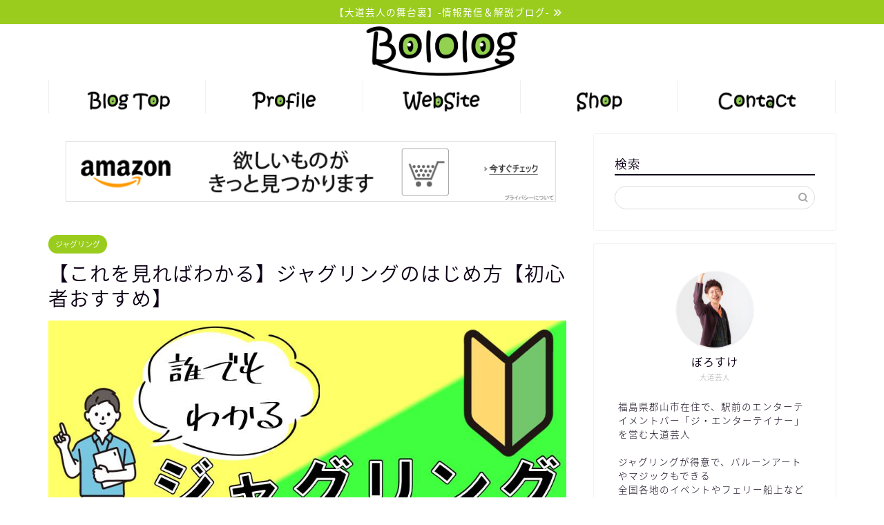

--- FILE ---
content_type: text/html; charset=UTF-8
request_url: https://bololog.com/?p=1048
body_size: 28818
content:
<!DOCTYPE html>
<html lang="ja">
<head prefix="og: http://ogp.me/ns# fb: http://ogp.me/ns/fb# article: http://ogp.me/ns/article#">
<meta charset="utf-8">
<meta http-equiv="X-UA-Compatible" content="IE=edge">
<meta name="viewport" content="width=device-width, initial-scale=1">
<!-- ここからOGP -->
<meta property="og:type" content="blog">
<meta property="og:title" content="【初心者必見】ジャグリングを始めるには【まずは何をすれば良いの？】｜bololog｜ぼろろぐ"> 
<meta property="og:url" content="https://bololog.com/?p=1048"> 
<meta property="og:description" content="「ジャグリングをこれから始めてみたい」
「ジャグリングをやってみたいけど何からすれば良いかわからない」という初心者向けにジャグリングを始めるにあたって必要な情報をまとめました。"> 
<meta property="og:image" content="https://bololog.com/wp-content/uploads/2023/01/スライド2.jpg">
<meta property="og:site_name" content="bololog｜ぼろろぐ">
<meta property="fb:admins" content="">
<meta name="twitter:card" content="summary">
<meta name="twitter:site" content="@bolosuke">
<!-- ここまでOGP --> 

<meta name="description" itemprop="description" content="「ジャグリングをこれから始めてみたい」
「ジャグリングをやってみたいけど何からすれば良いかわからない」という初心者向けにジャグリングを始めるにあたって必要な情報をまとめました。" >
<meta name="keywords" itemprop="keywords" content="ジャグリング 初心者" >
<link rel="canonical" href="https://bololog.com/?p=1048">
<title>【これを見ればわかる】ジャグリングのはじめ方【初心者おすすめ】 » bololog｜ぼろろぐ</title>

		<!-- All in One SEO 4.8.3.2 - aioseo.com -->
	<meta name="description" content="「ジャグリングをやってみたい。」「必要な道具を知りたい。」「何から始めたらいいの？」 という方に向けてジャグリ" />
	<meta name="robots" content="max-image-preview:large" />
	<meta name="author" content="bololog"/>
	<link rel="canonical" href="https://bololog.com/?p=1048" />
	<meta name="generator" content="All in One SEO (AIOSEO) 4.8.3.2" />
		<meta property="og:locale" content="ja_JP" />
		<meta property="og:site_name" content="bololog｜ぼろろぐ » ー現役大道芸人が明かす舞台裏！？パフォーマンスに興味がある人のためのガイドー" />
		<meta property="og:type" content="article" />
		<meta property="og:title" content="【これを見ればわかる】ジャグリングのはじめ方【初心者おすすめ】 » bololog｜ぼろろぐ" />
		<meta property="og:description" content="「ジャグリングをやってみたい。」「必要な道具を知りたい。」「何から始めたらいいの？」 という方に向けてジャグリ" />
		<meta property="og:url" content="https://bololog.com/?p=1048" />
		<meta property="article:published_time" content="2022-01-07T07:17:56+00:00" />
		<meta property="article:modified_time" content="2023-01-25T00:35:14+00:00" />
		<meta name="twitter:card" content="summary" />
		<meta name="twitter:title" content="【これを見ればわかる】ジャグリングのはじめ方【初心者おすすめ】 » bololog｜ぼろろぐ" />
		<meta name="twitter:description" content="「ジャグリングをやってみたい。」「必要な道具を知りたい。」「何から始めたらいいの？」 という方に向けてジャグリ" />
		<script type="application/ld+json" class="aioseo-schema">
			{"@context":"https:\/\/schema.org","@graph":[{"@type":"BlogPosting","@id":"https:\/\/bololog.com\/?p=1048#blogposting","name":"\u3010\u3053\u308c\u3092\u898b\u308c\u3070\u308f\u304b\u308b\u3011\u30b8\u30e3\u30b0\u30ea\u30f3\u30b0\u306e\u306f\u3058\u3081\u65b9\u3010\u521d\u5fc3\u8005\u304a\u3059\u3059\u3081\u3011 \u00bb bololog\uff5c\u307c\u308d\u308d\u3050","headline":"\u3010\u3053\u308c\u3092\u898b\u308c\u3070\u308f\u304b\u308b\u3011\u30b8\u30e3\u30b0\u30ea\u30f3\u30b0\u306e\u306f\u3058\u3081\u65b9\u3010\u521d\u5fc3\u8005\u304a\u3059\u3059\u3081\u3011","author":{"@id":"https:\/\/bololog.com\/?author=1#author"},"publisher":{"@id":"https:\/\/bololog.com\/#organization"},"image":{"@type":"ImageObject","url":"https:\/\/bololog.com\/wp-content\/uploads\/2023\/01\/\u30b9\u30e9\u30a4\u30c92.jpg","width":960,"height":540},"datePublished":"2022-01-07T16:17:56+09:00","dateModified":"2023-01-25T09:35:14+09:00","inLanguage":"ja","commentCount":2,"mainEntityOfPage":{"@id":"https:\/\/bololog.com\/?p=1048#webpage"},"isPartOf":{"@id":"https:\/\/bololog.com\/?p=1048#webpage"},"articleSection":"\u30b8\u30e3\u30b0\u30ea\u30f3\u30b0, \u30b8\u30e3\u30b0\u30ea\u30f3\u30b0, \u306f\u3058\u3081\u65b9, \u3084\u308a\u65b9, \u521d\u5fc3\u8005, \u89e3\u8aac"},{"@type":"BreadcrumbList","@id":"https:\/\/bololog.com\/?p=1048#breadcrumblist","itemListElement":[{"@type":"ListItem","@id":"https:\/\/bololog.com#listItem","position":1,"name":"\u30db\u30fc\u30e0","item":"https:\/\/bololog.com","nextItem":{"@type":"ListItem","@id":"https:\/\/bololog.com\/?cat=3#listItem","name":"\u30b8\u30e3\u30b0\u30ea\u30f3\u30b0"}},{"@type":"ListItem","@id":"https:\/\/bololog.com\/?cat=3#listItem","position":2,"name":"\u30b8\u30e3\u30b0\u30ea\u30f3\u30b0","item":"https:\/\/bololog.com\/?cat=3","nextItem":{"@type":"ListItem","@id":"https:\/\/bololog.com\/?p=1048#listItem","name":"\u3010\u3053\u308c\u3092\u898b\u308c\u3070\u308f\u304b\u308b\u3011\u30b8\u30e3\u30b0\u30ea\u30f3\u30b0\u306e\u306f\u3058\u3081\u65b9\u3010\u521d\u5fc3\u8005\u304a\u3059\u3059\u3081\u3011"},"previousItem":{"@type":"ListItem","@id":"https:\/\/bololog.com#listItem","name":"\u30db\u30fc\u30e0"}},{"@type":"ListItem","@id":"https:\/\/bololog.com\/?p=1048#listItem","position":3,"name":"\u3010\u3053\u308c\u3092\u898b\u308c\u3070\u308f\u304b\u308b\u3011\u30b8\u30e3\u30b0\u30ea\u30f3\u30b0\u306e\u306f\u3058\u3081\u65b9\u3010\u521d\u5fc3\u8005\u304a\u3059\u3059\u3081\u3011","previousItem":{"@type":"ListItem","@id":"https:\/\/bololog.com\/?cat=3#listItem","name":"\u30b8\u30e3\u30b0\u30ea\u30f3\u30b0"}}]},{"@type":"Organization","@id":"https:\/\/bololog.com\/#organization","name":"bololog\uff5c\u307c\u308d\u308d\u3050","description":"\u30fc\u73fe\u5f79\u5927\u9053\u82b8\u4eba\u304c\u660e\u304b\u3059\u821e\u53f0\u88cf\uff01\uff1f\u30d1\u30d5\u30a9\u30fc\u30de\u30f3\u30b9\u306b\u8208\u5473\u304c\u3042\u308b\u4eba\u306e\u305f\u3081\u306e\u30ac\u30a4\u30c9\u30fc","url":"https:\/\/bololog.com\/","logo":{"@type":"ImageObject","url":"https:\/\/bololog.com\/wp-content\/uploads\/2021\/01\/cropped-logo.jpg","@id":"https:\/\/bololog.com\/?p=1048\/#organizationLogo","width":512,"height":512},"image":{"@id":"https:\/\/bololog.com\/?p=1048\/#organizationLogo"}},{"@type":"Person","@id":"https:\/\/bololog.com\/?author=1#author","url":"https:\/\/bololog.com\/?author=1","name":"bololog","image":{"@type":"ImageObject","@id":"https:\/\/bololog.com\/?p=1048#authorImage","url":"https:\/\/secure.gravatar.com\/avatar\/f389420d6a10faebcddedb9f5789328234fb21a8cdb7d7b965823e9ebc7b4f23?s=96&d=mm&r=g","width":96,"height":96,"caption":"bololog"}},{"@type":"WebPage","@id":"https:\/\/bololog.com\/?p=1048#webpage","url":"https:\/\/bololog.com\/?p=1048","name":"\u3010\u3053\u308c\u3092\u898b\u308c\u3070\u308f\u304b\u308b\u3011\u30b8\u30e3\u30b0\u30ea\u30f3\u30b0\u306e\u306f\u3058\u3081\u65b9\u3010\u521d\u5fc3\u8005\u304a\u3059\u3059\u3081\u3011 \u00bb bololog\uff5c\u307c\u308d\u308d\u3050","description":"\u300c\u30b8\u30e3\u30b0\u30ea\u30f3\u30b0\u3092\u3084\u3063\u3066\u307f\u305f\u3044\u3002\u300d\u300c\u5fc5\u8981\u306a\u9053\u5177\u3092\u77e5\u308a\u305f\u3044\u3002\u300d\u300c\u4f55\u304b\u3089\u59cb\u3081\u305f\u3089\u3044\u3044\u306e\uff1f\u300d \u3068\u3044\u3046\u65b9\u306b\u5411\u3051\u3066\u30b8\u30e3\u30b0\u30ea","inLanguage":"ja","isPartOf":{"@id":"https:\/\/bololog.com\/#website"},"breadcrumb":{"@id":"https:\/\/bololog.com\/?p=1048#breadcrumblist"},"author":{"@id":"https:\/\/bololog.com\/?author=1#author"},"creator":{"@id":"https:\/\/bololog.com\/?author=1#author"},"image":{"@type":"ImageObject","url":"https:\/\/bololog.com\/wp-content\/uploads\/2023\/01\/\u30b9\u30e9\u30a4\u30c92.jpg","@id":"https:\/\/bololog.com\/?p=1048\/#mainImage","width":960,"height":540},"primaryImageOfPage":{"@id":"https:\/\/bololog.com\/?p=1048#mainImage"},"datePublished":"2022-01-07T16:17:56+09:00","dateModified":"2023-01-25T09:35:14+09:00"},{"@type":"WebSite","@id":"https:\/\/bololog.com\/#website","url":"https:\/\/bololog.com\/","name":"bololog\uff5c\u307c\u308d\u308d\u3050","description":"\u30fc\u73fe\u5f79\u5927\u9053\u82b8\u4eba\u304c\u660e\u304b\u3059\u821e\u53f0\u88cf\uff01\uff1f\u30d1\u30d5\u30a9\u30fc\u30de\u30f3\u30b9\u306b\u8208\u5473\u304c\u3042\u308b\u4eba\u306e\u305f\u3081\u306e\u30ac\u30a4\u30c9\u30fc","inLanguage":"ja","publisher":{"@id":"https:\/\/bololog.com\/#organization"}}]}
		</script>
		<!-- All in One SEO -->

<link rel='dns-prefetch' href='//ajax.googleapis.com' />
<link rel='dns-prefetch' href='//cdnjs.cloudflare.com' />
<link rel='dns-prefetch' href='//use.fontawesome.com' />
<link rel="alternate" type="application/rss+xml" title="bololog｜ぼろろぐ &raquo; フィード" href="https://bololog.com/?feed=rss2" />
<link rel="alternate" type="application/rss+xml" title="bololog｜ぼろろぐ &raquo; コメントフィード" href="https://bololog.com/?feed=comments-rss2" />
<link rel="alternate" type="application/rss+xml" title="bololog｜ぼろろぐ &raquo; 【これを見ればわかる】ジャグリングのはじめ方【初心者おすすめ】 のコメントのフィード" href="https://bololog.com/?feed=rss2&#038;p=1048" />
<link rel="alternate" title="oEmbed (JSON)" type="application/json+oembed" href="https://bololog.com/index.php?rest_route=%2Foembed%2F1.0%2Fembed&#038;url=https%3A%2F%2Fbololog.com%2F%3Fp%3D1048" />
<link rel="alternate" title="oEmbed (XML)" type="text/xml+oembed" href="https://bololog.com/index.php?rest_route=%2Foembed%2F1.0%2Fembed&#038;url=https%3A%2F%2Fbololog.com%2F%3Fp%3D1048&#038;format=xml" />
<style id='wp-img-auto-sizes-contain-inline-css' type='text/css'>
img:is([sizes=auto i],[sizes^="auto," i]){contain-intrinsic-size:3000px 1500px}
/*# sourceURL=wp-img-auto-sizes-contain-inline-css */
</style>
<style id='wp-emoji-styles-inline-css' type='text/css'>

	img.wp-smiley, img.emoji {
		display: inline !important;
		border: none !important;
		box-shadow: none !important;
		height: 1em !important;
		width: 1em !important;
		margin: 0 0.07em !important;
		vertical-align: -0.1em !important;
		background: none !important;
		padding: 0 !important;
	}
/*# sourceURL=wp-emoji-styles-inline-css */
</style>
<style id='wp-block-library-inline-css' type='text/css'>
:root{--wp-block-synced-color:#7a00df;--wp-block-synced-color--rgb:122,0,223;--wp-bound-block-color:var(--wp-block-synced-color);--wp-editor-canvas-background:#ddd;--wp-admin-theme-color:#007cba;--wp-admin-theme-color--rgb:0,124,186;--wp-admin-theme-color-darker-10:#006ba1;--wp-admin-theme-color-darker-10--rgb:0,107,160.5;--wp-admin-theme-color-darker-20:#005a87;--wp-admin-theme-color-darker-20--rgb:0,90,135;--wp-admin-border-width-focus:2px}@media (min-resolution:192dpi){:root{--wp-admin-border-width-focus:1.5px}}.wp-element-button{cursor:pointer}:root .has-very-light-gray-background-color{background-color:#eee}:root .has-very-dark-gray-background-color{background-color:#313131}:root .has-very-light-gray-color{color:#eee}:root .has-very-dark-gray-color{color:#313131}:root .has-vivid-green-cyan-to-vivid-cyan-blue-gradient-background{background:linear-gradient(135deg,#00d084,#0693e3)}:root .has-purple-crush-gradient-background{background:linear-gradient(135deg,#34e2e4,#4721fb 50%,#ab1dfe)}:root .has-hazy-dawn-gradient-background{background:linear-gradient(135deg,#faaca8,#dad0ec)}:root .has-subdued-olive-gradient-background{background:linear-gradient(135deg,#fafae1,#67a671)}:root .has-atomic-cream-gradient-background{background:linear-gradient(135deg,#fdd79a,#004a59)}:root .has-nightshade-gradient-background{background:linear-gradient(135deg,#330968,#31cdcf)}:root .has-midnight-gradient-background{background:linear-gradient(135deg,#020381,#2874fc)}:root{--wp--preset--font-size--normal:16px;--wp--preset--font-size--huge:42px}.has-regular-font-size{font-size:1em}.has-larger-font-size{font-size:2.625em}.has-normal-font-size{font-size:var(--wp--preset--font-size--normal)}.has-huge-font-size{font-size:var(--wp--preset--font-size--huge)}.has-text-align-center{text-align:center}.has-text-align-left{text-align:left}.has-text-align-right{text-align:right}.has-fit-text{white-space:nowrap!important}#end-resizable-editor-section{display:none}.aligncenter{clear:both}.items-justified-left{justify-content:flex-start}.items-justified-center{justify-content:center}.items-justified-right{justify-content:flex-end}.items-justified-space-between{justify-content:space-between}.screen-reader-text{border:0;clip-path:inset(50%);height:1px;margin:-1px;overflow:hidden;padding:0;position:absolute;width:1px;word-wrap:normal!important}.screen-reader-text:focus{background-color:#ddd;clip-path:none;color:#444;display:block;font-size:1em;height:auto;left:5px;line-height:normal;padding:15px 23px 14px;text-decoration:none;top:5px;width:auto;z-index:100000}html :where(.has-border-color){border-style:solid}html :where([style*=border-top-color]){border-top-style:solid}html :where([style*=border-right-color]){border-right-style:solid}html :where([style*=border-bottom-color]){border-bottom-style:solid}html :where([style*=border-left-color]){border-left-style:solid}html :where([style*=border-width]){border-style:solid}html :where([style*=border-top-width]){border-top-style:solid}html :where([style*=border-right-width]){border-right-style:solid}html :where([style*=border-bottom-width]){border-bottom-style:solid}html :where([style*=border-left-width]){border-left-style:solid}html :where(img[class*=wp-image-]){height:auto;max-width:100%}:where(figure){margin:0 0 1em}html :where(.is-position-sticky){--wp-admin--admin-bar--position-offset:var(--wp-admin--admin-bar--height,0px)}@media screen and (max-width:600px){html :where(.is-position-sticky){--wp-admin--admin-bar--position-offset:0px}}

/*# sourceURL=wp-block-library-inline-css */
</style><style id='wp-block-tag-cloud-inline-css' type='text/css'>
.wp-block-tag-cloud{box-sizing:border-box}.wp-block-tag-cloud.aligncenter{justify-content:center;text-align:center}.wp-block-tag-cloud a{display:inline-block;margin-right:5px}.wp-block-tag-cloud span{display:inline-block;margin-left:5px;text-decoration:none}:root :where(.wp-block-tag-cloud.is-style-outline){display:flex;flex-wrap:wrap;gap:1ch}:root :where(.wp-block-tag-cloud.is-style-outline a){border:1px solid;font-size:unset!important;margin-right:0;padding:1ch 2ch;text-decoration:none!important}
/*# sourceURL=https://bololog.com/wp-includes/blocks/tag-cloud/style.min.css */
</style>
<style id='wp-block-columns-inline-css' type='text/css'>
.wp-block-columns{box-sizing:border-box;display:flex;flex-wrap:wrap!important}@media (min-width:782px){.wp-block-columns{flex-wrap:nowrap!important}}.wp-block-columns{align-items:normal!important}.wp-block-columns.are-vertically-aligned-top{align-items:flex-start}.wp-block-columns.are-vertically-aligned-center{align-items:center}.wp-block-columns.are-vertically-aligned-bottom{align-items:flex-end}@media (max-width:781px){.wp-block-columns:not(.is-not-stacked-on-mobile)>.wp-block-column{flex-basis:100%!important}}@media (min-width:782px){.wp-block-columns:not(.is-not-stacked-on-mobile)>.wp-block-column{flex-basis:0;flex-grow:1}.wp-block-columns:not(.is-not-stacked-on-mobile)>.wp-block-column[style*=flex-basis]{flex-grow:0}}.wp-block-columns.is-not-stacked-on-mobile{flex-wrap:nowrap!important}.wp-block-columns.is-not-stacked-on-mobile>.wp-block-column{flex-basis:0;flex-grow:1}.wp-block-columns.is-not-stacked-on-mobile>.wp-block-column[style*=flex-basis]{flex-grow:0}:where(.wp-block-columns){margin-bottom:1.75em}:where(.wp-block-columns.has-background){padding:1.25em 2.375em}.wp-block-column{flex-grow:1;min-width:0;overflow-wrap:break-word;word-break:break-word}.wp-block-column.is-vertically-aligned-top{align-self:flex-start}.wp-block-column.is-vertically-aligned-center{align-self:center}.wp-block-column.is-vertically-aligned-bottom{align-self:flex-end}.wp-block-column.is-vertically-aligned-stretch{align-self:stretch}.wp-block-column.is-vertically-aligned-bottom,.wp-block-column.is-vertically-aligned-center,.wp-block-column.is-vertically-aligned-top{width:100%}
/*# sourceURL=https://bololog.com/wp-includes/blocks/columns/style.min.css */
</style>
<style id='global-styles-inline-css' type='text/css'>
:root{--wp--preset--aspect-ratio--square: 1;--wp--preset--aspect-ratio--4-3: 4/3;--wp--preset--aspect-ratio--3-4: 3/4;--wp--preset--aspect-ratio--3-2: 3/2;--wp--preset--aspect-ratio--2-3: 2/3;--wp--preset--aspect-ratio--16-9: 16/9;--wp--preset--aspect-ratio--9-16: 9/16;--wp--preset--color--black: #000000;--wp--preset--color--cyan-bluish-gray: #abb8c3;--wp--preset--color--white: #ffffff;--wp--preset--color--pale-pink: #f78da7;--wp--preset--color--vivid-red: #cf2e2e;--wp--preset--color--luminous-vivid-orange: #ff6900;--wp--preset--color--luminous-vivid-amber: #fcb900;--wp--preset--color--light-green-cyan: #7bdcb5;--wp--preset--color--vivid-green-cyan: #00d084;--wp--preset--color--pale-cyan-blue: #8ed1fc;--wp--preset--color--vivid-cyan-blue: #0693e3;--wp--preset--color--vivid-purple: #9b51e0;--wp--preset--gradient--vivid-cyan-blue-to-vivid-purple: linear-gradient(135deg,rgb(6,147,227) 0%,rgb(155,81,224) 100%);--wp--preset--gradient--light-green-cyan-to-vivid-green-cyan: linear-gradient(135deg,rgb(122,220,180) 0%,rgb(0,208,130) 100%);--wp--preset--gradient--luminous-vivid-amber-to-luminous-vivid-orange: linear-gradient(135deg,rgb(252,185,0) 0%,rgb(255,105,0) 100%);--wp--preset--gradient--luminous-vivid-orange-to-vivid-red: linear-gradient(135deg,rgb(255,105,0) 0%,rgb(207,46,46) 100%);--wp--preset--gradient--very-light-gray-to-cyan-bluish-gray: linear-gradient(135deg,rgb(238,238,238) 0%,rgb(169,184,195) 100%);--wp--preset--gradient--cool-to-warm-spectrum: linear-gradient(135deg,rgb(74,234,220) 0%,rgb(151,120,209) 20%,rgb(207,42,186) 40%,rgb(238,44,130) 60%,rgb(251,105,98) 80%,rgb(254,248,76) 100%);--wp--preset--gradient--blush-light-purple: linear-gradient(135deg,rgb(255,206,236) 0%,rgb(152,150,240) 100%);--wp--preset--gradient--blush-bordeaux: linear-gradient(135deg,rgb(254,205,165) 0%,rgb(254,45,45) 50%,rgb(107,0,62) 100%);--wp--preset--gradient--luminous-dusk: linear-gradient(135deg,rgb(255,203,112) 0%,rgb(199,81,192) 50%,rgb(65,88,208) 100%);--wp--preset--gradient--pale-ocean: linear-gradient(135deg,rgb(255,245,203) 0%,rgb(182,227,212) 50%,rgb(51,167,181) 100%);--wp--preset--gradient--electric-grass: linear-gradient(135deg,rgb(202,248,128) 0%,rgb(113,206,126) 100%);--wp--preset--gradient--midnight: linear-gradient(135deg,rgb(2,3,129) 0%,rgb(40,116,252) 100%);--wp--preset--font-size--small: 13px;--wp--preset--font-size--medium: 20px;--wp--preset--font-size--large: 36px;--wp--preset--font-size--x-large: 42px;--wp--preset--spacing--20: 0.44rem;--wp--preset--spacing--30: 0.67rem;--wp--preset--spacing--40: 1rem;--wp--preset--spacing--50: 1.5rem;--wp--preset--spacing--60: 2.25rem;--wp--preset--spacing--70: 3.38rem;--wp--preset--spacing--80: 5.06rem;--wp--preset--shadow--natural: 6px 6px 9px rgba(0, 0, 0, 0.2);--wp--preset--shadow--deep: 12px 12px 50px rgba(0, 0, 0, 0.4);--wp--preset--shadow--sharp: 6px 6px 0px rgba(0, 0, 0, 0.2);--wp--preset--shadow--outlined: 6px 6px 0px -3px rgb(255, 255, 255), 6px 6px rgb(0, 0, 0);--wp--preset--shadow--crisp: 6px 6px 0px rgb(0, 0, 0);}:where(.is-layout-flex){gap: 0.5em;}:where(.is-layout-grid){gap: 0.5em;}body .is-layout-flex{display: flex;}.is-layout-flex{flex-wrap: wrap;align-items: center;}.is-layout-flex > :is(*, div){margin: 0;}body .is-layout-grid{display: grid;}.is-layout-grid > :is(*, div){margin: 0;}:where(.wp-block-columns.is-layout-flex){gap: 2em;}:where(.wp-block-columns.is-layout-grid){gap: 2em;}:where(.wp-block-post-template.is-layout-flex){gap: 1.25em;}:where(.wp-block-post-template.is-layout-grid){gap: 1.25em;}.has-black-color{color: var(--wp--preset--color--black) !important;}.has-cyan-bluish-gray-color{color: var(--wp--preset--color--cyan-bluish-gray) !important;}.has-white-color{color: var(--wp--preset--color--white) !important;}.has-pale-pink-color{color: var(--wp--preset--color--pale-pink) !important;}.has-vivid-red-color{color: var(--wp--preset--color--vivid-red) !important;}.has-luminous-vivid-orange-color{color: var(--wp--preset--color--luminous-vivid-orange) !important;}.has-luminous-vivid-amber-color{color: var(--wp--preset--color--luminous-vivid-amber) !important;}.has-light-green-cyan-color{color: var(--wp--preset--color--light-green-cyan) !important;}.has-vivid-green-cyan-color{color: var(--wp--preset--color--vivid-green-cyan) !important;}.has-pale-cyan-blue-color{color: var(--wp--preset--color--pale-cyan-blue) !important;}.has-vivid-cyan-blue-color{color: var(--wp--preset--color--vivid-cyan-blue) !important;}.has-vivid-purple-color{color: var(--wp--preset--color--vivid-purple) !important;}.has-black-background-color{background-color: var(--wp--preset--color--black) !important;}.has-cyan-bluish-gray-background-color{background-color: var(--wp--preset--color--cyan-bluish-gray) !important;}.has-white-background-color{background-color: var(--wp--preset--color--white) !important;}.has-pale-pink-background-color{background-color: var(--wp--preset--color--pale-pink) !important;}.has-vivid-red-background-color{background-color: var(--wp--preset--color--vivid-red) !important;}.has-luminous-vivid-orange-background-color{background-color: var(--wp--preset--color--luminous-vivid-orange) !important;}.has-luminous-vivid-amber-background-color{background-color: var(--wp--preset--color--luminous-vivid-amber) !important;}.has-light-green-cyan-background-color{background-color: var(--wp--preset--color--light-green-cyan) !important;}.has-vivid-green-cyan-background-color{background-color: var(--wp--preset--color--vivid-green-cyan) !important;}.has-pale-cyan-blue-background-color{background-color: var(--wp--preset--color--pale-cyan-blue) !important;}.has-vivid-cyan-blue-background-color{background-color: var(--wp--preset--color--vivid-cyan-blue) !important;}.has-vivid-purple-background-color{background-color: var(--wp--preset--color--vivid-purple) !important;}.has-black-border-color{border-color: var(--wp--preset--color--black) !important;}.has-cyan-bluish-gray-border-color{border-color: var(--wp--preset--color--cyan-bluish-gray) !important;}.has-white-border-color{border-color: var(--wp--preset--color--white) !important;}.has-pale-pink-border-color{border-color: var(--wp--preset--color--pale-pink) !important;}.has-vivid-red-border-color{border-color: var(--wp--preset--color--vivid-red) !important;}.has-luminous-vivid-orange-border-color{border-color: var(--wp--preset--color--luminous-vivid-orange) !important;}.has-luminous-vivid-amber-border-color{border-color: var(--wp--preset--color--luminous-vivid-amber) !important;}.has-light-green-cyan-border-color{border-color: var(--wp--preset--color--light-green-cyan) !important;}.has-vivid-green-cyan-border-color{border-color: var(--wp--preset--color--vivid-green-cyan) !important;}.has-pale-cyan-blue-border-color{border-color: var(--wp--preset--color--pale-cyan-blue) !important;}.has-vivid-cyan-blue-border-color{border-color: var(--wp--preset--color--vivid-cyan-blue) !important;}.has-vivid-purple-border-color{border-color: var(--wp--preset--color--vivid-purple) !important;}.has-vivid-cyan-blue-to-vivid-purple-gradient-background{background: var(--wp--preset--gradient--vivid-cyan-blue-to-vivid-purple) !important;}.has-light-green-cyan-to-vivid-green-cyan-gradient-background{background: var(--wp--preset--gradient--light-green-cyan-to-vivid-green-cyan) !important;}.has-luminous-vivid-amber-to-luminous-vivid-orange-gradient-background{background: var(--wp--preset--gradient--luminous-vivid-amber-to-luminous-vivid-orange) !important;}.has-luminous-vivid-orange-to-vivid-red-gradient-background{background: var(--wp--preset--gradient--luminous-vivid-orange-to-vivid-red) !important;}.has-very-light-gray-to-cyan-bluish-gray-gradient-background{background: var(--wp--preset--gradient--very-light-gray-to-cyan-bluish-gray) !important;}.has-cool-to-warm-spectrum-gradient-background{background: var(--wp--preset--gradient--cool-to-warm-spectrum) !important;}.has-blush-light-purple-gradient-background{background: var(--wp--preset--gradient--blush-light-purple) !important;}.has-blush-bordeaux-gradient-background{background: var(--wp--preset--gradient--blush-bordeaux) !important;}.has-luminous-dusk-gradient-background{background: var(--wp--preset--gradient--luminous-dusk) !important;}.has-pale-ocean-gradient-background{background: var(--wp--preset--gradient--pale-ocean) !important;}.has-electric-grass-gradient-background{background: var(--wp--preset--gradient--electric-grass) !important;}.has-midnight-gradient-background{background: var(--wp--preset--gradient--midnight) !important;}.has-small-font-size{font-size: var(--wp--preset--font-size--small) !important;}.has-medium-font-size{font-size: var(--wp--preset--font-size--medium) !important;}.has-large-font-size{font-size: var(--wp--preset--font-size--large) !important;}.has-x-large-font-size{font-size: var(--wp--preset--font-size--x-large) !important;}
:where(.wp-block-columns.is-layout-flex){gap: 2em;}:where(.wp-block-columns.is-layout-grid){gap: 2em;}
/*# sourceURL=global-styles-inline-css */
</style>
<style id='core-block-supports-inline-css' type='text/css'>
.wp-container-core-columns-is-layout-9d6595d7{flex-wrap:nowrap;}
/*# sourceURL=core-block-supports-inline-css */
</style>

<style id='classic-theme-styles-inline-css' type='text/css'>
/*! This file is auto-generated */
.wp-block-button__link{color:#fff;background-color:#32373c;border-radius:9999px;box-shadow:none;text-decoration:none;padding:calc(.667em + 2px) calc(1.333em + 2px);font-size:1.125em}.wp-block-file__button{background:#32373c;color:#fff;text-decoration:none}
/*# sourceURL=/wp-includes/css/classic-themes.min.css */
</style>
<link rel='stylesheet' id='contact-form-7-css' href='https://bololog.com/wp-content/plugins/contact-form-7/includes/css/styles.css?ver=6.0.6' type='text/css' media='all' />
<link rel='stylesheet' id='ez-toc-css' href='https://bololog.com/wp-content/plugins/easy-table-of-contents/assets/css/screen.min.css?ver=2.0.74' type='text/css' media='all' />
<style id='ez-toc-inline-css' type='text/css'>
div#ez-toc-container .ez-toc-title {font-size: 120%;}div#ez-toc-container .ez-toc-title {font-weight: 500;}div#ez-toc-container ul li , div#ez-toc-container ul li a {font-size: 95%;}div#ez-toc-container ul li , div#ez-toc-container ul li a {font-weight: 500;}div#ez-toc-container nav ul ul li {font-size: 90%;}
.ez-toc-container-direction {direction: ltr;}.ez-toc-counter ul {direction: ltr;counter-reset: item ;}.ez-toc-counter nav ul li a::before {content: counter(item, numeric) '. ';margin-right: .2em; counter-increment: item;flex-grow: 0;flex-shrink: 0;float: left; }.ez-toc-widget-direction {direction: ltr;}.ez-toc-widget-container ul {direction: ltr;counter-reset: item ;}.ez-toc-widget-container nav ul li a::before {content: counter(item, numeric) '. ';margin-right: .2em; counter-increment: item;flex-grow: 0;flex-shrink: 0;float: left; }
/*# sourceURL=ez-toc-inline-css */
</style>
<link rel='stylesheet' id='theme-style-css' href='https://bololog.com/wp-content/themes/jin/style.css?ver=6.9' type='text/css' media='all' />
<link rel='stylesheet' id='fontawesome-style-css' href='https://use.fontawesome.com/releases/v5.6.3/css/all.css?ver=6.9' type='text/css' media='all' />
<link rel='stylesheet' id='swiper-style-css' href='https://cdnjs.cloudflare.com/ajax/libs/Swiper/4.0.7/css/swiper.min.css?ver=6.9' type='text/css' media='all' />
<link rel='stylesheet' id='wp-block-paragraph-css' href='https://bololog.com/wp-includes/blocks/paragraph/style.min.css?ver=6.9' type='text/css' media='all' />
<link rel='stylesheet' id='wp-block-heading-css' href='https://bololog.com/wp-includes/blocks/heading/style.min.css?ver=6.9' type='text/css' media='all' />
<link rel='stylesheet' id='wp-block-image-css' href='https://bololog.com/wp-includes/blocks/image/style.min.css?ver=6.9' type='text/css' media='all' />
<link rel='stylesheet' id='wp-block-embed-css' href='https://bololog.com/wp-includes/blocks/embed/style.min.css?ver=6.9' type='text/css' media='all' />
<link rel="https://api.w.org/" href="https://bololog.com/index.php?rest_route=/" /><link rel="alternate" title="JSON" type="application/json" href="https://bololog.com/index.php?rest_route=/wp/v2/posts/1048" /><link rel='shortlink' href='https://bololog.com/?p=1048' />
	<style type="text/css">
		#wrapper{
							background-color: #fff;
				background-image: url();
					}
		.related-entry-headline-text span:before,
		#comment-title span:before,
		#reply-title span:before{
			background-color: #0d0015;
			border-color: #0d0015!important;
		}
		
		#breadcrumb:after,
		#page-top a{	
			background-color: #9acc1e;
		}
				footer{
			background-color: #9acc1e;
		}
		.footer-inner a,
		#copyright,
		#copyright-center{
			border-color: #fff!important;
			color: #fff!important;
		}
		#footer-widget-area
		{
			border-color: #fff!important;
		}
				.page-top-footer a{
			color: #9acc1e!important;
		}
				#breadcrumb ul li,
		#breadcrumb ul li a{
			color: #9acc1e!important;
		}
		
		body,
		a,
		a:link,
		a:visited,
		.my-profile,
		.widgettitle,
		.tabBtn-mag label{
			color: #0d0015;
		}
		a:hover{
			color: #e22255;
		}
						.widget_nav_menu ul > li > a:before,
		.widget_categories ul > li > a:before,
		.widget_pages ul > li > a:before,
		.widget_recent_entries ul > li > a:before,
		.widget_archive ul > li > a:before,
		.widget_archive form:after,
		.widget_categories form:after,
		.widget_nav_menu ul > li > ul.sub-menu > li > a:before,
		.widget_categories ul > li > .children > li > a:before,
		.widget_pages ul > li > .children > li > a:before,
		.widget_nav_menu ul > li > ul.sub-menu > li > ul.sub-menu li > a:before,
		.widget_categories ul > li > .children > li > .children li > a:before,
		.widget_pages ul > li > .children > li > .children li > a:before{
			color: #0d0015;
		}
		.widget_nav_menu ul .sub-menu .sub-menu li a:before{
			background-color: #0d0015!important;
		}
		footer .footer-widget,
		footer .footer-widget a,
		footer .footer-widget ul li,
		.footer-widget.widget_nav_menu ul > li > a:before,
		.footer-widget.widget_categories ul > li > a:before,
		.footer-widget.widget_recent_entries ul > li > a:before,
		.footer-widget.widget_pages ul > li > a:before,
		.footer-widget.widget_archive ul > li > a:before,
		footer .widget_tag_cloud .tagcloud a:before{
			color: #fff!important;
			border-color: #fff!important;
		}
		footer .footer-widget .widgettitle{
			color: #fff!important;
			border-color: #9acc1e!important;
		}
		footer .widget_nav_menu ul .children .children li a:before,
		footer .widget_categories ul .children .children li a:before,
		footer .widget_nav_menu ul .sub-menu .sub-menu li a:before{
			background-color: #fff!important;
		}
		#drawernav a:hover,
		.post-list-title,
		#prev-next p,
		#toc_container .toc_list li a{
			color: #0d0015!important;
		}
		
		#header-box{
			background-color: #ffffff;
		}
												@media (min-width: 768px) {
			.top-image-meta{
				margin-top: calc(0px - 30px);
			}
		}
		@media (min-width: 1200px) {
			.top-image-meta{
				margin-top: calc(0px);
			}
		}
				.pickup-contents:before{
			background-color: #ffffff!important;
		}
		
		.main-image-text{
			color: #555;
		}
		.main-image-text-sub{
			color: #555;
		}
		
				@media (min-width: 481px) {
			#site-info{
				padding-top: 0px!important;
				padding-bottom: 0px!important;
			}
		}
		
		#site-info span a{
			color: #0d0015!important;
		}
		
				#headmenu .headsns .line a svg{
			fill: #000000!important;
		}
		#headmenu .headsns a,
		#headmenu{
			color: #000000!important;
			border-color:#000000!important;
		}
						.profile-follow .line-sns a svg{
			fill: #0d0015!important;
		}
		.profile-follow .line-sns a:hover svg{
			fill: #9acc1e!important;
		}
		.profile-follow a{
			color: #0d0015!important;
			border-color:#0d0015!important;
		}
		.profile-follow a:hover,
		#headmenu .headsns a:hover{
			color:#9acc1e!important;
			border-color:#9acc1e!important;
		}
				.search-box:hover{
			color:#9acc1e!important;
			border-color:#9acc1e!important;
		}
				#header #headmenu .headsns .line a:hover svg{
			fill:#9acc1e!important;
		}
		.cps-icon-bar,
		#navtoggle:checked + .sp-menu-open .cps-icon-bar{
			background-color: #0d0015;
		}
		#nav-container{
			background-color: #fff;
		}
		.menu-box .menu-item svg{
			fill:#0d0015;
		}
		#drawernav ul.menu-box > li > a,
		#drawernav2 ul.menu-box > li > a,
		#drawernav3 ul.menu-box > li > a,
		#drawernav4 ul.menu-box > li > a,
		#drawernav5 ul.menu-box > li > a,
		#drawernav ul.menu-box > li.menu-item-has-children:after,
		#drawernav2 ul.menu-box > li.menu-item-has-children:after,
		#drawernav3 ul.menu-box > li.menu-item-has-children:after,
		#drawernav4 ul.menu-box > li.menu-item-has-children:after,
		#drawernav5 ul.menu-box > li.menu-item-has-children:after{
			color: #0d0015!important;
		}
		#drawernav ul.menu-box li a,
		#drawernav2 ul.menu-box li a,
		#drawernav3 ul.menu-box li a,
		#drawernav4 ul.menu-box li a,
		#drawernav5 ul.menu-box li a{
			font-size: 12px!important;
		}
		#drawernav3 ul.menu-box > li{
			color: #0d0015!important;
		}
		#drawernav4 .menu-box > .menu-item > a:after,
		#drawernav3 .menu-box > .menu-item > a:after,
		#drawernav .menu-box > .menu-item > a:after{
			background-color: #0d0015!important;
		}
		#drawernav2 .menu-box > .menu-item:hover,
		#drawernav5 .menu-box > .menu-item:hover{
			border-top-color: #0d0015!important;
		}
				.cps-info-bar a{
			background-color: #9acc1e!important;
		}
				@media (min-width: 768px) {
			.post-list-mag .post-list-item:not(:nth-child(2n)){
				margin-right: 2.6%;
			}
		}
				@media (min-width: 768px) {
			#tab-1:checked ~ .tabBtn-mag li [for="tab-1"]:after,
			#tab-2:checked ~ .tabBtn-mag li [for="tab-2"]:after,
			#tab-3:checked ~ .tabBtn-mag li [for="tab-3"]:after,
			#tab-4:checked ~ .tabBtn-mag li [for="tab-4"]:after{
				border-top-color: #0d0015!important;
			}
			.tabBtn-mag label{
				border-bottom-color: #0d0015!important;
			}
		}
		#tab-1:checked ~ .tabBtn-mag li [for="tab-1"],
		#tab-2:checked ~ .tabBtn-mag li [for="tab-2"],
		#tab-3:checked ~ .tabBtn-mag li [for="tab-3"],
		#tab-4:checked ~ .tabBtn-mag li [for="tab-4"],
		#prev-next a.next:after,
		#prev-next a.prev:after,
		.more-cat-button a:hover span:before{
			background-color: #0d0015!important;
		}
		

		.swiper-slide .post-list-cat,
		.post-list-mag .post-list-cat,
		.post-list-mag3col .post-list-cat,
		.post-list-mag-sp1col .post-list-cat,
		.swiper-pagination-bullet-active,
		.pickup-cat,
		.post-list .post-list-cat,
		#breadcrumb .bcHome a:hover span:before,
		.popular-item:nth-child(1) .pop-num,
		.popular-item:nth-child(2) .pop-num,
		.popular-item:nth-child(3) .pop-num{
			background-color: #9acc1e!important;
		}
		.sidebar-btn a,
		.profile-sns-menu{
			background-color: #9acc1e!important;
		}
		.sp-sns-menu a,
		.pickup-contents-box a:hover .pickup-title{
			border-color: #0d0015!important;
			color: #0d0015!important;
		}
				.pro-line svg{
			fill: #0d0015!important;
		}
		.cps-post-cat a,
		.meta-cat,
		.popular-cat{
			background-color: #9acc1e!important;
			border-color: #9acc1e!important;
		}
		.tagicon,
		.tag-box a,
		#toc_container .toc_list > li,
		#toc_container .toc_title{
			color: #0d0015!important;
		}
		.widget_tag_cloud a::before{
			color: #0d0015!important;
		}
		.tag-box a,
		#toc_container:before{
			border-color: #0d0015!important;
		}
		.cps-post-cat a:hover{
			color: #e22255!important;
		}
		.pagination li:not([class*="current"]) a:hover,
		.widget_tag_cloud a:hover{
			background-color: #0d0015!important;
		}
		.pagination li:not([class*="current"]) a:hover{
			opacity: 0.5!important;
		}
		.pagination li.current a{
			background-color: #0d0015!important;
			border-color: #0d0015!important;
		}
		.nextpage a:hover span {
			color: #0d0015!important;
			border-color: #0d0015!important;
		}
		.cta-content:before{
			background-color: #393542!important;
		}
		.cta-text,
		.info-title{
			color: #fff!important;
		}
		#footer-widget-area.footer_style1 .widgettitle{
			border-color: #9acc1e!important;
		}
		.sidebar_style1 .widgettitle,
		.sidebar_style5 .widgettitle{
			border-color: #0d0015!important;
		}
		.sidebar_style2 .widgettitle,
		.sidebar_style4 .widgettitle,
		.sidebar_style6 .widgettitle,
		#home-bottom-widget .widgettitle,
		#home-top-widget .widgettitle,
		#post-bottom-widget .widgettitle,
		#post-top-widget .widgettitle{
			background-color: #0d0015!important;
		}
		#home-bottom-widget .widget_search .search-box input[type="submit"],
		#home-top-widget .widget_search .search-box input[type="submit"],
		#post-bottom-widget .widget_search .search-box input[type="submit"],
		#post-top-widget .widget_search .search-box input[type="submit"]{
			background-color: #9acc1e!important;
		}
		
		.tn-logo-size{
			font-size: 20%!important;
		}
		@media (min-width: 481px) {
		.tn-logo-size img{
			width: calc(20%*0.5)!important;
		}
		}
		@media (min-width: 768px) {
		.tn-logo-size img{
			width: calc(20%*2.2)!important;
		}
		}
		@media (min-width: 1200px) {
		.tn-logo-size img{
			width: 20%!important;
		}
		}
		.sp-logo-size{
			font-size: 100%!important;
		}
		.sp-logo-size img{
			width: 100%!important;
		}
				.cps-post-main ul > li:before,
		.cps-post-main ol > li:before{
			background-color: #9acc1e!important;
		}
		.profile-card .profile-title{
			background-color: #0d0015!important;
		}
		.profile-card{
			border-color: #0d0015!important;
		}
		.cps-post-main a{
			color:#1e73be;
		}
		.cps-post-main .marker{
			background: -webkit-linear-gradient( transparent 0%, #ff9eb4 0% ) ;
			background: linear-gradient( transparent 0%, #ff9eb4 0% ) ;
		}
		.cps-post-main .marker2{
			background: -webkit-linear-gradient( transparent 60%, #81d742 0% ) ;
			background: linear-gradient( transparent 60%, #81d742 0% ) ;
		}
		.cps-post-main .jic-sc{
			color:#e9546b;
		}
		
		
		.simple-box1{
			border-color:#f79bb1!important;
		}
		.simple-box2{
			border-color:#f2bf7d!important;
		}
		.simple-box3{
			border-color:#b5e28a!important;
		}
		.simple-box4{
			border-color:#7badd8!important;
		}
		.simple-box4:before{
			background-color: #7badd8;
		}
		.simple-box5{
			border-color:#e896c7!important;
		}
		.simple-box5:before{
			background-color: #e896c7;
		}
		.simple-box6{
			background-color:#fffdef!important;
		}
		.simple-box7{
			border-color:#def1f9!important;
		}
		.simple-box7:before{
			background-color:#def1f9!important;
		}
		.simple-box8{
			border-color:#96ddc1!important;
		}
		.simple-box8:before{
			background-color:#96ddc1!important;
		}
		.simple-box9:before{
			background-color:#e1c0e8!important;
		}
				.simple-box9:after{
			border-color:#e1c0e8 #e1c0e8 #fff #fff!important;
		}
				
		.kaisetsu-box1:before,
		.kaisetsu-box1-title{
			background-color:#ffb49e!important;
		}
		.kaisetsu-box2{
			border-color:#9acc1e!important;
		}
		.kaisetsu-box2-title{
			background-color:#9acc1e!important;
		}
		.kaisetsu-box4{
			border-color:#ea91a9!important;
		}
		.kaisetsu-box4-title{
			background-color:#ea91a9!important;
		}
		.kaisetsu-box5:before{
			background-color:#57b3ba!important;
		}
		.kaisetsu-box5-title{
			background-color:#57b3ba!important;
		}
		
		.concept-box1{
			border-color:#85db8f!important;
		}
		.concept-box1:after{
			background-color:#85db8f!important;
		}
		.concept-box1:before{
			content:"ポイント"!important;
			color:#85db8f!important;
		}
		.concept-box2{
			border-color:#f7cf6a!important;
		}
		.concept-box2:after{
			background-color:#f7cf6a!important;
		}
		.concept-box2:before{
			content:"注意点"!important;
			color:#f7cf6a!important;
		}
		.concept-box3{
			border-color:#86cee8!important;
		}
		.concept-box3:after{
			background-color:#86cee8!important;
		}
		.concept-box3:before{
			content:"良い例"!important;
			color:#86cee8!important;
		}
		.concept-box4{
			border-color:#ed8989!important;
		}
		.concept-box4:after{
			background-color:#ed8989!important;
		}
		.concept-box4:before{
			content:"悪い例"!important;
			color:#ed8989!important;
		}
		.concept-box5{
			border-color:#9e9e9e!important;
		}
		.concept-box5:after{
			background-color:#9e9e9e!important;
		}
		.concept-box5:before{
			content:"参考"!important;
			color:#9e9e9e!important;
		}
		.concept-box6{
			border-color:#8eaced!important;
		}
		.concept-box6:after{
			background-color:#8eaced!important;
		}
		.concept-box6:before{
			content:"メモ"!important;
			color:#8eaced!important;
		}
		
		.innerlink-box1,
		.blog-card{
			border-color:#9acc1e!important;
		}
		.innerlink-box1-title{
			background-color:#9acc1e!important;
			border-color:#9acc1e!important;
		}
		.innerlink-box1:before,
		.blog-card-hl-box{
			background-color:#9acc1e!important;
		}
				.concept-box1:before,
		.concept-box2:before,
		.concept-box3:before,
		.concept-box4:before,
		.concept-box5:before,
		.concept-box6:before{
			background-color: #fff;
			background-image: url();
		}
		.concept-box1:after,
		.concept-box2:after,
		.concept-box3:after,
		.concept-box4:after,
		.concept-box5:after,
		.concept-box6:after{
			border-color: #fff;
			border-image: url() 27 23 / 50px 30px / 1rem round space0 / 5px 5px;
		}
				
		.jin-ac-box01-title::after{
			color: #0d0015;
		}
		
		.color-button01 a,
		.color-button01 a:hover,
		.color-button01:before{
			background-color: #9acc1e!important;
		}
		.top-image-btn-color a,
		.top-image-btn-color a:hover,
		.top-image-btn-color:before{
			background-color: #e0e0e0!important;
		}
		.color-button02 a,
		.color-button02 a:hover,
		.color-button02:before{
			background-color: #e22255!important;
		}
		
		.color-button01-big a,
		.color-button01-big a:hover,
		.color-button01-big:before{
			background-color: #e22255!important;
		}
		.color-button01-big a,
		.color-button01-big:before{
			border-radius: 5px!important;
		}
		.color-button01-big a{
			padding-top: 20px!important;
			padding-bottom: 20px!important;
		}
		
		.color-button02-big a,
		.color-button02-big a:hover,
		.color-button02-big:before{
			background-color: #e25178!important;
		}
		.color-button02-big a,
		.color-button02-big:before{
			border-radius: 40px!important;
		}
		.color-button02-big a{
			padding-top: 20px!important;
			padding-bottom: 20px!important;
		}
				.color-button01-big{
			width: 75%!important;
		}
		.color-button02-big{
			width: 75%!important;
		}
				
		
					.top-image-btn-color:before,
			.color-button01:before,
			.color-button02:before,
			.color-button01-big:before,
			.color-button02-big:before{
				bottom: -1px;
				left: -1px;
				width: 100%;
				height: 100%;
				border-radius: 6px;
				box-shadow: 0px 1px 5px 0px rgba(0, 0, 0, 0.25);
				-webkit-transition: all .4s;
				transition: all .4s;
			}
			.top-image-btn-color a:hover,
			.color-button01 a:hover,
			.color-button02 a:hover,
			.color-button01-big a:hover,
			.color-button02-big a:hover{
				-webkit-transform: translateY(2px);
				transform: translateY(2px);
				-webkit-filter: brightness(0.95);
				 filter: brightness(0.95);
			}
			.top-image-btn-color:hover:before,
			.color-button01:hover:before,
			.color-button02:hover:before,
			.color-button01-big:hover:before,
			.color-button02-big:hover:before{
				-webkit-transform: translateY(2px);
				transform: translateY(2px);
				box-shadow: none!important;
			}
				
		.h2-style01 h2,
		.h2-style02 h2:before,
		.h2-style03 h2,
		.h2-style04 h2:before,
		.h2-style05 h2,
		.h2-style07 h2:before,
		.h2-style07 h2:after,
		.h3-style03 h3:before,
		.h3-style02 h3:before,
		.h3-style05 h3:before,
		.h3-style07 h3:before,
		.h2-style08 h2:after,
		.h2-style10 h2:before,
		.h2-style10 h2:after,
		.h3-style02 h3:after,
		.h4-style02 h4:before{
			background-color: #0d0015!important;
		}
		.h3-style01 h3,
		.h3-style04 h3,
		.h3-style05 h3,
		.h3-style06 h3,
		.h4-style01 h4,
		.h2-style02 h2,
		.h2-style08 h2,
		.h2-style08 h2:before,
		.h2-style09 h2,
		.h4-style03 h4{
			border-color: #0d0015!important;
		}
		.h2-style05 h2:before{
			border-top-color: #0d0015!important;
		}
		.h2-style06 h2:before,
		.sidebar_style3 .widgettitle:after{
			background-image: linear-gradient(
				-45deg,
				transparent 25%,
				#0d0015 25%,
				#0d0015 50%,
				transparent 50%,
				transparent 75%,
				#0d0015 75%,
				#0d0015			);
		}
				.jin-h2-icons.h2-style02 h2 .jic:before,
		.jin-h2-icons.h2-style04 h2 .jic:before,
		.jin-h2-icons.h2-style06 h2 .jic:before,
		.jin-h2-icons.h2-style07 h2 .jic:before,
		.jin-h2-icons.h2-style08 h2 .jic:before,
		.jin-h2-icons.h2-style09 h2 .jic:before,
		.jin-h2-icons.h2-style10 h2 .jic:before,
		.jin-h3-icons.h3-style01 h3 .jic:before,
		.jin-h3-icons.h3-style02 h3 .jic:before,
		.jin-h3-icons.h3-style03 h3 .jic:before,
		.jin-h3-icons.h3-style04 h3 .jic:before,
		.jin-h3-icons.h3-style05 h3 .jic:before,
		.jin-h3-icons.h3-style06 h3 .jic:before,
		.jin-h3-icons.h3-style07 h3 .jic:before,
		.jin-h4-icons.h4-style01 h4 .jic:before,
		.jin-h4-icons.h4-style02 h4 .jic:before,
		.jin-h4-icons.h4-style03 h4 .jic:before,
		.jin-h4-icons.h4-style04 h4 .jic:before{
			color:#0d0015;
		}
		
		@media all and (-ms-high-contrast:none){
			*::-ms-backdrop, .color-button01:before,
			.color-button02:before,
			.color-button01-big:before,
			.color-button02-big:before{
				background-color: #595857!important;
			}
		}
		
		.jin-lp-h2 h2,
		.jin-lp-h2 h2{
			background-color: transparent!important;
			border-color: transparent!important;
			color: #0d0015!important;
		}
		.jincolumn-h3style2{
			border-color:#0d0015!important;
		}
		.jinlph2-style1 h2:first-letter{
			color:#0d0015!important;
		}
		.jinlph2-style2 h2,
		.jinlph2-style3 h2{
			border-color:#0d0015!important;
		}
		.jin-photo-title .jin-fusen1-down,
		.jin-photo-title .jin-fusen1-even,
		.jin-photo-title .jin-fusen1-up{
			border-left-color:#0d0015;
		}
		.jin-photo-title .jin-fusen2,
		.jin-photo-title .jin-fusen3{
			background-color:#0d0015;
		}
		.jin-photo-title .jin-fusen2:before,
		.jin-photo-title .jin-fusen3:before {
			border-top-color: #0d0015;
		}
		.has-huge-font-size{
			font-size:42px!important;
		}
		.has-large-font-size{
			font-size:36px!important;
		}
		.has-medium-font-size{
			font-size:20px!important;
		}
		.has-normal-font-size{
			font-size:16px!important;
		}
		.has-small-font-size{
			font-size:13px!important;
		}
		
		
	</style>
<link rel="icon" href="https://bololog.com/wp-content/uploads/2021/01/cropped-logo-32x32.jpg" sizes="32x32" />
<link rel="icon" href="https://bololog.com/wp-content/uploads/2021/01/cropped-logo-192x192.jpg" sizes="192x192" />
<link rel="apple-touch-icon" href="https://bololog.com/wp-content/uploads/2021/01/cropped-logo-180x180.jpg" />
<meta name="msapplication-TileImage" content="https://bololog.com/wp-content/uploads/2021/01/cropped-logo-270x270.jpg" />
		<style type="text/css" id="wp-custom-css">
			.proflink a{
	display:block;
	text-align:center;
	padding:7px 10px;
	background:#aaa;/*カラーは変更*/
	width:50%;
	margin:0 auto;
	margin-top:20px;
	border-radius:20px;
	border:3px double #fff;
	font-size:0.65rem;
	color:#fff;
}
.proflink a:hover{
		opacity:0.75;
}		</style>
			
<!--カエレバCSS-->
<!--アプリーチCSS-->

<!-- Global site tag (gtag.js) - Google Analytics -->
<script async src="https://www.googletagmanager.com/gtag/js?id=G-FXB77E0L25"></script>
<script>
  window.dataLayer = window.dataLayer || [];
  function gtag(){dataLayer.push(arguments);}
  gtag('js', new Date());

  gtag('config', 'G-FXB77E0L25');
</script>

<script async src="https://pagead2.googlesyndication.com/pagead/js/adsbygoogle.js?client=ca-pub-5196056808829993"
     crossorigin="anonymous"></script>

<script data-ad-client="ca-pub-1005717797902371" async src="https://pagead2.googlesyndication.com/pagead/js/adsbygoogle.js"></script>
</head>
<body class="wp-singular post-template-default single single-post postid-1048 single-format-standard wp-theme-jin" id="nts-style">
<div id="wrapper">

		
	<div id="scroll-content" class="animate">
	
		<!--ヘッダー-->

									<div class="cps-info-bar animate">
			<a href=""><span>【大道芸人の舞台裏】-情報発信＆解説ブログ-</span></a>
		</div>
		
<div id="header-box" class="tn_on header-box animate">
	<div id="header" class="header-type2 header animate">
		
		<div id="site-info" class="ef">
							<span class="tn-logo-size"><a href='https://bololog.com/' title='bololog｜ぼろろぐ' rel='home'><img src='https://bololog.com/wp-content/uploads/2021/06/プレゼンテーション1-1.jpg' alt='bololog｜ぼろろぐ'></a></span>
					</div>

	
		
	</div>
	
		
</div>

		
	<!--グローバルナビゲーション layout1-->
				<div id="nav-container" class="header-style3-animate animate">
			<div id="drawernav2" class="ef">
				<nav class="fixed-content"><ul class="menu-box"><li class="menu-item menu-item-type-custom menu-item-object-custom menu-item-home menu-item-11"><a href="https://bololog.com"><img src="https://bololog.com/wp-content/uploads/2021/07/IMG_1503.png" width="150" alt="TOP"></a></li>
<li class="menu-item menu-item-type-custom menu-item-object-custom menu-item-10"><a href="https://bololog.com/?page_id=34"><img src="https://bololog.com/wp-content/uploads/2021/07/IMG_1504.png" width="150" alt="PROFILE"></a></li>
<li class="menu-item menu-item-type-custom menu-item-object-custom menu-item-9"><a href="https://bololog.com/?p=1218"><img src="https://bololog.com/wp-content/uploads/2021/07/IMG_1505.png" width="150" alt="OFFICIAL SITE"></a></li>
<li class="menu-item menu-item-type-custom menu-item-object-custom menu-item-703"><a href="https://bolosuke.buyshop.jp/"><img src="https://bololog.com/wp-content/uploads/2021/07/IMG_1506.png" width="150" alt="SHOP"></a></li>
<li class="menu-item menu-item-type-custom menu-item-object-custom menu-item-14"><a href="https://bololog.com/?page_id=54"><img src="https://bololog.com/wp-content/uploads/2021/07/IMG_1507.png" width="150" alt="CONTACT"></a></li>
</ul></nav>			</div>
		</div>
				<!--グローバルナビゲーション layout1-->
		
		<!--ヘッダー-->

		<div class="clearfix"></div>

			
														
		
	<div id="contents">

		<!--メインコンテンツ-->
			<main id="main-contents" class="main-contents article_style2 animate" itemprop="mainContentOfPage">
				
								<div id="post-top-widget">
				<div id="custom_html-7" class="widget_text widget widget_custom_html"><div class="textwidget custom-html-widget"><a href="//af.moshimo.com/af/c/click?a_id=2407913&p_id=170&pc_id=185&pl_id=4158&guid=ON" rel="nofollow" referrerpolicy="no-referrer-when-downgrade"><img src="//image.moshimo.com/af-img/0068/000000004158.gif" width="728" height="90" style="border:none;"></a><img src="//i.moshimo.com/af/i/impression?a_id=2407913&p_id=170&pc_id=185&pl_id=4158" width="1" height="1" style="border:none;"></div></div>				</div>
								
				<section class="cps-post-box hentry">
																	<article class="cps-post">
							<header class="cps-post-header">
																<span class="cps-post-cat category-%e3%82%b8%e3%83%a3%e3%82%b0%e3%83%aa%e3%83%b3%e3%82%b0" itemprop="keywords"><a href="https://bololog.com/?cat=3" style="background-color:!important;">ジャグリング</a></span>
																<h1 class="cps-post-title entry-title" itemprop="headline">【これを見ればわかる】ジャグリングのはじめ方【初心者おすすめ】</h1>
								<div class="cps-post-meta vcard">
									<span class="writer fn" itemprop="author" itemscope itemtype="https://schema.org/Person"><span itemprop="name">bololog</span></span>
									<span class="cps-post-date-box">
											<div style="display: none;">
		<span class="cps-post-date"><i class="jic jin-ifont-watch" aria-hidden="true"></i>&nbsp;<time class="entry-date date published" datetime="2022-01-07T16:17:56+09:00">2022年1月7日</time></span>
		<time class="entry-date date updated" datetime="2023-01-25T09:35:14+09:00"><span class="cps-post-date"><i class="jic jin-ifont-reload" aria-hidden="true"></i>&nbsp;2023.01.25</span></time>
	</div>
									</span>
								</div>
								
							</header>
																																													<div class="cps-post-thumb jin-thumb-original" itemscope itemtype="https://schema.org/ImageObject">
												<img src="https://bololog.com/wp-content/uploads/2023/01/スライド2.jpg" class="attachment-large_size size-large_size wp-post-image" alt="" width ="960" height ="540" decoding="async" fetchpriority="high" srcset="https://bololog.com/wp-content/uploads/2023/01/スライド2.jpg 960w, https://bololog.com/wp-content/uploads/2023/01/スライド2-300x169.jpg 300w, https://bololog.com/wp-content/uploads/2023/01/スライド2-768x432.jpg 768w, https://bololog.com/wp-content/uploads/2023/01/スライド2-320x180.jpg 320w, https://bololog.com/wp-content/uploads/2023/01/スライド2-640x360.jpg 640w, https://bololog.com/wp-content/uploads/2023/01/スライド2.jpg 856w" sizes="(max-width: 960px) 100vw, 960px" />											</div>
																																																										<div class="share-top sns-design-type02">
	<div class="sns-top">
		<ol>
			<!--ツイートボタン-->
							<li class="twitter"><a href="https://twitter.com/share?url=https%3A%2F%2Fbololog.com%2F%3Fp%3D1048&text=%E3%80%90%E3%81%93%E3%82%8C%E3%82%92%E8%A6%8B%E3%82%8C%E3%81%B0%E3%82%8F%E3%81%8B%E3%82%8B%E3%80%91%E3%82%B8%E3%83%A3%E3%82%B0%E3%83%AA%E3%83%B3%E3%82%B0%E3%81%AE%E3%81%AF%E3%81%98%E3%82%81%E6%96%B9%E3%80%90%E5%88%9D%E5%BF%83%E8%80%85%E3%81%8A%E3%81%99%E3%81%99%E3%82%81%E3%80%91 - bololog｜ぼろろぐ&via=bolosuke&hashtags=bololog,ジャグリング,初心者,はじめて,やり方&related=bolosuke"><i class="jic jin-ifont-twitter"></i></a>
				</li>
						<!--Facebookボタン-->
							<li class="facebook">
				<a href="https://www.facebook.com/sharer.php?src=bm&u=https%3A%2F%2Fbololog.com%2F%3Fp%3D1048&t=%E3%80%90%E3%81%93%E3%82%8C%E3%82%92%E8%A6%8B%E3%82%8C%E3%81%B0%E3%82%8F%E3%81%8B%E3%82%8B%E3%80%91%E3%82%B8%E3%83%A3%E3%82%B0%E3%83%AA%E3%83%B3%E3%82%B0%E3%81%AE%E3%81%AF%E3%81%98%E3%82%81%E6%96%B9%E3%80%90%E5%88%9D%E5%BF%83%E8%80%85%E3%81%8A%E3%81%99%E3%81%99%E3%82%81%E3%80%91 - bololog｜ぼろろぐ" onclick="javascript:window.open(this.href, '', 'menubar=no,toolbar=no,resizable=yes,scrollbars=yes,height=300,width=600');return false;"><i class="jic jin-ifont-facebook-t" aria-hidden="true"></i></a>
				</li>
						<!--はてブボタン-->
							<li class="hatebu">
				<a href="https://b.hatena.ne.jp/add?mode=confirm&url=https%3A%2F%2Fbololog.com%2F%3Fp%3D1048" onclick="javascript:window.open(this.href, '', 'menubar=no,toolbar=no,resizable=yes,scrollbars=yes,height=400,width=510');return false;" ><i class="font-hatena"></i></a>
				</li>
						<!--Poketボタン-->
							<li class="pocket">
				<a href="https://getpocket.com/edit?url=https%3A%2F%2Fbololog.com%2F%3Fp%3D1048&title=%E3%80%90%E3%81%93%E3%82%8C%E3%82%92%E8%A6%8B%E3%82%8C%E3%81%B0%E3%82%8F%E3%81%8B%E3%82%8B%E3%80%91%E3%82%B8%E3%83%A3%E3%82%B0%E3%83%AA%E3%83%B3%E3%82%B0%E3%81%AE%E3%81%AF%E3%81%98%E3%82%81%E6%96%B9%E3%80%90%E5%88%9D%E5%BF%83%E8%80%85%E3%81%8A%E3%81%99%E3%81%99%E3%82%81%E3%80%91 - bololog｜ぼろろぐ"><i class="jic jin-ifont-pocket" aria-hidden="true"></i></a>
				</li>
							<li class="line">
				<a href="https://line.me/R/msg/text/?https%3A%2F%2Fbololog.com%2F%3Fp%3D1048"><i class="jic jin-ifont-line" aria-hidden="true"></i></a>
				</li>
		</ol>
	</div>
</div>
<div class="clearfix"></div>
															
							<div class="cps-post-main-box">
								<div class="cps-post-main    h2-style05 h3-style01 h4-style03 entry-content l-size m-size-sp" itemprop="articleBody">

									<div class="clearfix"></div>
	
									
<p>「ジャグリングをやってみたい。」<br>「必要な道具を知りたい。」<br>「何から始めたらいいの？」</p>



<p>という方に向けて<strong>ジャグリングのはじめ方</strong>を解説します。</p>



<p>ジャグリングは誰でも必ずできるようになります。<br>ぜひこの記事を参考にジャグリングに挑戦してみてください。</p>



<div id="ez-toc-container" class="ez-toc-v2_0_74 counter-hierarchy ez-toc-counter ez-toc-light-blue ez-toc-container-direction">
<p class="ez-toc-title" style="cursor:inherit">Table of Contents</p>
<label for="ez-toc-cssicon-toggle-item-697684173a32d" class="ez-toc-cssicon-toggle-label"><span class=""><span class="eztoc-hide" style="display:none;">Toggle</span><span class="ez-toc-icon-toggle-span"><svg style="fill: #59d600;color:#59d600" xmlns="http://www.w3.org/2000/svg" class="list-377408" width="20px" height="20px" viewBox="0 0 24 24" fill="none"><path d="M6 6H4v2h2V6zm14 0H8v2h12V6zM4 11h2v2H4v-2zm16 0H8v2h12v-2zM4 16h2v2H4v-2zm16 0H8v2h12v-2z" fill="currentColor"></path></svg><svg style="fill: #59d600;color:#59d600" class="arrow-unsorted-368013" xmlns="http://www.w3.org/2000/svg" width="10px" height="10px" viewBox="0 0 24 24" version="1.2" baseProfile="tiny"><path d="M18.2 9.3l-6.2-6.3-6.2 6.3c-.2.2-.3.4-.3.7s.1.5.3.7c.2.2.4.3.7.3h11c.3 0 .5-.1.7-.3.2-.2.3-.5.3-.7s-.1-.5-.3-.7zM5.8 14.7l6.2 6.3 6.2-6.3c.2-.2.3-.5.3-.7s-.1-.5-.3-.7c-.2-.2-.4-.3-.7-.3h-11c-.3 0-.5.1-.7.3-.2.2-.3.5-.3.7s.1.5.3.7z"/></svg></span></span></label><input type="checkbox"  id="ez-toc-cssicon-toggle-item-697684173a32d"  aria-label="Toggle" /><nav><ul class='ez-toc-list ez-toc-list-level-1 ' ><li class='ez-toc-page-1 ez-toc-heading-level-2'><a class="ez-toc-link ez-toc-heading-1" href="#%E3%82%B8%E3%83%A3%E3%82%B0%E3%83%AA%E3%83%B3%E3%82%B0%E3%81%AB%E3%81%A4%E3%81%84%E3%81%A6" >ジャグリングについて</a></li><li class='ez-toc-page-1 ez-toc-heading-level-2'><a class="ez-toc-link ez-toc-heading-2" href="#%E3%82%B8%E3%83%A3%E3%82%B0%E3%83%AA%E3%83%B3%E3%82%B0%E3%82%92%E3%81%AF%E3%81%98%E3%82%81%E3%82%8B%E3%81%9F%E3%82%81%E3%81%AB" >ジャグリングをはじめるために</a><ul class='ez-toc-list-level-3' ><li class='ez-toc-heading-level-3'><a class="ez-toc-link ez-toc-heading-3" href="#%E5%BF%85%E8%A6%81%E3%81%AA%E9%81%93%E5%85%B7" >必要な道具</a></li><li class='ez-toc-page-1 ez-toc-heading-level-3'><a class="ez-toc-link ez-toc-heading-4" href="#%E7%B7%B4%E7%BF%92%E3%81%AE%E3%81%97%E3%81%8B%E3%81%9F" >練習のしかた</a></li><li class='ez-toc-page-1 ez-toc-heading-level-3'><a class="ez-toc-link ez-toc-heading-5" href="#%E3%81%95%E3%82%89%E3%81%AB%E4%B8%8A%E9%81%94%E3%81%99%E3%82%8B%E3%81%AB%E3%81%AF" >さらに上達するには</a></li></ul></li><li class='ez-toc-page-1 ez-toc-heading-level-2'><a class="ez-toc-link ez-toc-heading-6" href="#%E3%81%BE%E3%81%A8%E3%82%81%E3%80%80%E3%80%80" >まとめ　　</a></li></ul></nav></div>
<h2 class="wp-block-heading" id="ジャグリングについて"><span class="ez-toc-section" id="%E3%82%B8%E3%83%A3%E3%82%B0%E3%83%AA%E3%83%B3%E3%82%B0%E3%81%AB%E3%81%A4%E3%81%84%E3%81%A6"></span>ジャグリングについて<span class="ez-toc-section-end"></span></h2>



<figure class="wp-block-image size-full is-resized"><img decoding="async" src="https://bololog.com/wp-content/uploads/2021/03/img_8230-edited.jpg" alt="" class="wp-image-668" width="404" height="302"/></figure>



<p>ジャグリングとはクラブ（ボーリングのピンのような棍棒）やディアボロ（中国ゴマ）などの道具を操り技を行う競技で、ジャグリングと一言で言っても様々あります。<br>「トスジャグリング」「シガーボックス」「ディアボロ」「デビルスティック」……などなど、その種類は<strong>さまざま</strong>です。</p>



<p>ジャグリングの種類については<a href="https://bololog.com/?p=373">こちらの記事</a>で紹介していますので参考にしてください。</p>



<a href="https://bololog.com/?p=373" class="blog-card"><div class="blog-card-hl-box"><i class="jic jin-ifont-post"></i><span class="blog-card-hl"></span></div><div class="blog-card-box"><div class="blog-card-thumbnail"><img decoding="async" src="https://bololog.com/wp-content/uploads/2023/01/スライド6-320x180.jpg" class="blog-card-thumb-image wp-post-image" alt="" width ="162" height ="91" /></div><div class="blog-card-content"><span class="blog-card-title">【実はこんなにたくさんある！】ジャグリングの種類一覧【道具紹介】</span><span class="blog-card-excerpt">
ジャグリングというと、サーカスや大道芸のイメージが強いですが、それだけではありません。ジャグリングは、簡単にできて軽い運動に最適な生涯...</span></div></div></a>



<p>ジャグリングは、なんとなく「サーカス」や「大道芸」などのパフォーマンスを思い浮かべる人が多いと思います。<br>たしかに、パフォーマンスとして行われることも多いものですが、実は、芸としてだけでなく、<strong>スポーツ</strong>として、また、<strong>健康づくり</strong>や<strong>趣味</strong>としても楽しまれています。</p>



<p><a href="https://bololog.com/?p=600">ジャグリングの競技を紹介！スポーツのようなジャグリングのゲーム</a></p>



<a href="https://bololog.com/?p=600" class="blog-card"><div class="blog-card-hl-box"><i class="jic jin-ifont-post"></i><span class="blog-card-hl"></span></div><div class="blog-card-box"><div class="blog-card-thumbnail"><img decoding="async" src="https://bololog.com/wp-content/uploads/2023/01/スライド4-320x180.jpg" class="blog-card-thumb-image wp-post-image" alt="" width ="162" height ="91" /></div><div class="blog-card-content"><span class="blog-card-title">ジャグリングの競技を紹介！スポーツのようなジャグリングのゲーム</span><span class="blog-card-excerpt">
「エンデュランス」、「コンバット」のようなジャグリングのゲームを遊んだことはありますか？ジャグリングの競技、ゲームについてその種類と遊...</span></div></div></a>



<h2 class="wp-block-heading" id="ジャグリングをはじめるために"><span class="ez-toc-section" id="%E3%82%B8%E3%83%A3%E3%82%B0%E3%83%AA%E3%83%B3%E3%82%B0%E3%82%92%E3%81%AF%E3%81%98%E3%82%81%E3%82%8B%E3%81%9F%E3%82%81%E3%81%AB"></span>ジャグリングをはじめるために<span class="ez-toc-section-end"></span></h2>



<p>今回はそんなジャグリングをはじめるために必要なものと初めのやり方についてご紹介いたします。</p>



<h3 class="wp-block-heading" id="必要な道具"><span class="ez-toc-section" id="%E5%BF%85%E8%A6%81%E3%81%AA%E9%81%93%E5%85%B7"></span>必要な道具<span class="ez-toc-section-end"></span></h3>



<figure class="wp-block-image size-large"><img decoding="async" width="1024" height="576" src="https://bololog.com/wp-content/uploads/2021/03/img_8139-1024x576.jpg" alt="" class="wp-image-666" srcset="https://bololog.com/wp-content/uploads/2021/03/img_8139-1024x576.jpg 1024w, https://bololog.com/wp-content/uploads/2021/03/img_8139-300x169.jpg 300w, https://bololog.com/wp-content/uploads/2021/03/img_8139-768x432.jpg 768w, https://bololog.com/wp-content/uploads/2021/03/img_8139-1536x864.jpg 1536w, https://bololog.com/wp-content/uploads/2021/03/img_8139-2048x1152.jpg 2048w, https://bololog.com/wp-content/uploads/2021/03/img_8139-320x180.jpg 320w, https://bololog.com/wp-content/uploads/2021/03/img_8139-640x360.jpg 640w, https://bololog.com/wp-content/uploads/2021/03/img_8139-1280x720.jpg 1280w, https://bololog.com/wp-content/uploads/2021/03/img_8139-1024x576.jpg 856w" sizes="(max-width: 1024px) 100vw, 1024px" /></figure>



<p>ジャグリングとは前述のとおり「 道具を操り技を行う競技 」であるためジャグリング用の道具が必要になります。</p>



<p>道具にはプロも使う専門的な物から初心者向けのものまで様々ですが、<br>「道具を持っていないけどジャグリングをやってみたい」という方は<br>１００円ショップで売っているもので十分代用が可能ですので、こちらを参考にしてみてください。<br><a href="https://bololog.com/?p=881">【100均】100円ショップの商品で代用できるジャグリング道具【紹介】</a></p>



<a href="https://bololog.com/?p=881" class="blog-card"><div class="blog-card-hl-box"><i class="jic jin-ifont-post"></i><span class="blog-card-hl"></span></div><div class="blog-card-box"><div class="blog-card-thumbnail"><img decoding="async" src="https://bololog.com/wp-content/uploads/2023/01/スライド1-320x180.jpg" class="blog-card-thumb-image wp-post-image" alt="" width ="162" height ="91" /></div><div class="blog-card-content"><span class="blog-card-title">【100均】100円ショップの商品で代用できるジャグリング道具【紹介】</span><span class="blog-card-excerpt">
サーカスや大道芸などで披露されるジャグリングですが、やってみたいけどどこからはじめて良いかわからない、道具はどうやって手に入れたらいい...</span></div></div></a>



<p>また、「専門の道具を使って本格的にジャグリングが上達できるようにしたい。」という方は、こちらの記事で専門ショップをまとめていますので参考にしてください。<br><a href="https://bololog.com/?p=308">ジャグリング道具はどこで買えるのか　日本のジャグリング専門店、ジャグリングショップ１０選</a></p>



<a href="https://bololog.com/?p=308" class="blog-card"><div class="blog-card-hl-box"><i class="jic jin-ifont-post"></i><span class="blog-card-hl"></span></div><div class="blog-card-box"><div class="blog-card-thumbnail"><img decoding="async" src="https://bololog.com/wp-content/uploads/2023/01/スライド8-320x180.jpg" class="blog-card-thumb-image wp-post-image" alt="" width ="162" height ="91" /></div><div class="blog-card-content"><span class="blog-card-title">ジャグリング道具はどこで買えるのか　日本のジャグリング専門店、ジャグリングショップ１０選</span><span class="blog-card-excerpt">
ジャグリングを始めてみたいけど道具はどこで手に入るの？もっと良い道具が欲しい。ジャグリング専門店を知りたい。という方向けに、日本で専門...</span></div></div></a>



<h3 class="wp-block-heading" id="練習のしかた"><span class="ez-toc-section" id="%E7%B7%B4%E7%BF%92%E3%81%AE%E3%81%97%E3%81%8B%E3%81%9F"></span>練習のしかた<span class="ez-toc-section-end"></span></h3>



<p>まずは基本の技から習得する必要があります。<br>練習方法については書籍やDVD、YouTubeなどの動画を参考に練習することが多いですが、</p>



<p>特にトスジャグリング（お手玉）のやり方についてはこの動画でとてもわかりやすく解説しています。<br>動画のとおりに練習すれば必ずできるようになりますので参考にしてください。</p>



<figure class="wp-block-embed is-type-video is-provider-youtube wp-block-embed-youtube wp-embed-aspect-16-9 wp-has-aspect-ratio"><div class="wp-block-embed__wrapper">
<div class="video"><iframe loading="lazy" title="【実は簡単!?】初心者必見のジャグリングのやり方講座(3ボールカスケード)" width="500" height="281" src="https://www.youtube.com/embed/l9mCv0G97vA?feature=oembed" frameborder="0" allow="accelerometer; autoplay; clipboard-write; encrypted-media; gyroscope; picture-in-picture; web-share" referrerpolicy="strict-origin-when-cross-origin" allowfullscreen></iframe></div>
</div></figure>



<h3 class="wp-block-heading" id="さらに上達するには"><span class="ez-toc-section" id="%E3%81%95%E3%82%89%E3%81%AB%E4%B8%8A%E9%81%94%E3%81%99%E3%82%8B%E3%81%AB%E3%81%AF"></span>さらに上達するには<span class="ez-toc-section-end"></span></h3>



<p>ジャグリングの練習には場所や時間、状況によって上達に差があるように感じます。</p>



<p>特に上記についてこちらの記事でまとめておりますのでご覧ください<br><a href="https://bololog.com/?p=336">ジャグリング上達のコツ　練習方法と練習量について</a></p>



<p>また、地域の練習会や教室、各地で開催されている交流イベントへの参加もおすすめです。<br><a href="https://bololog.com/?p=641">ジャグリングしたい人におすすめ！郡山ジャグリング練習会とは【ジャグリング練習】</a></p>



<p>ジャグリングはやればやっただけ誰でも確実に上達するものです。<br>ぜひたくさん練習の機会を増やして楽しんでください。</p>



<h2 class="wp-block-heading" id="まとめ"><span class="ez-toc-section" id="%E3%81%BE%E3%81%A8%E3%82%81%E3%80%80%E3%80%80"></span>まとめ　　<span class="ez-toc-section-end"></span></h2>



<p>ジャグリングは練習すればだれでもできるようになります。<br>はじめは難しいですがだんだんできるようになっていく過程も楽しめますので、あきらめずにぜひチャレンジしてみてください。</p>



<p>ここまでご覧いただきありがとうございます。<br>このブログではジャグリングやマジック、大道芸についてご紹介しています。</p>



<div class="wp-block-jin-gb-block-chat-block balloon-box balloon-left clearfix has-ccc-ballon has-efefef-bgballon"><div class="balloon-icon maru"><img decoding="async" src="https://bololog.com/wp-content/uploads/2022/02/20211031_124336000_iOS.png"/></div><span class="icon-name">えるぼろ<br/>チャンネル</span><div class="balloon-serif"><div class="balloon-content">
<p><a href="https://www.youtube.com/channel/UCsE4A8nh4-vCVsjqw-3-ifg">YouTube</a>もぜひご覧ください。</p>
</div></div></div>



<figure class="wp-block-image size-large"><img loading="lazy" decoding="async" width="1024" height="169" src="https://bololog.com/wp-content/uploads/2021/12/図1-1024x169.png" alt="" class="wp-image-1046" srcset="https://bololog.com/wp-content/uploads/2021/12/図1-1024x169.png 1024w, https://bololog.com/wp-content/uploads/2021/12/図1-300x50.png 300w, https://bololog.com/wp-content/uploads/2021/12/図1-768x127.png 768w, https://bololog.com/wp-content/uploads/2021/12/図1-1536x254.png 1536w, https://bololog.com/wp-content/uploads/2021/12/図1.png 1862w, https://bololog.com/wp-content/uploads/2021/12/図1-1024x169.png 856w" sizes="auto, (max-width: 1024px) 100vw, 1024px" /></figure>
									
																		
									
									<div class="tag-box"><span><a href="https://bololog.com/?tag=%e3%82%b8%e3%83%a3%e3%82%b0%e3%83%aa%e3%83%b3%e3%82%b0"> ジャグリング</a></span><span><a href="https://bololog.com/?tag=%e3%81%af%e3%81%98%e3%82%81%e6%96%b9"> はじめ方</a></span><span><a href="https://bololog.com/?tag=%e3%82%84%e3%82%8a%e6%96%b9"> やり方</a></span><span><a href="https://bololog.com/?tag=%e5%88%9d%e5%bf%83%e8%80%85"> 初心者</a></span><span><a href="https://bololog.com/?tag=%e8%a7%a3%e8%aa%ac"> 解説</a></span></div>									
									
									
									<div class="clearfix"></div>
<div class="adarea-box">
										
				<section class="ad-single">
					
					<div class="center-rectangle">
						<div class="sponsor-center">スポンサーリンク</div>
						<a href="//af.moshimo.com/af/c/click?a_id=3795324&p_id=4195&pc_id=10638&pl_id=57448" rel="nofollow" referrerpolicy="no-referrer-when-downgrade"><img src="//image.moshimo.com/af-img/3768/000000057448.jpg" width="300" height="250" style="border:none;"></a><img src="//i.moshimo.com/af/i/impression?a_id=3795324&p_id=4195&pc_id=10638&pl_id=57448" width="1" height="1" style="border:none;">					</div>
				</section>
						</div>
									
																		<div class="related-ad-unit-area"></div>
																		
																			<div class="share sns-design-type02">
	<div class="sns">
		<ol>
			<!--ツイートボタン-->
							<li class="twitter"><a href="https://twitter.com/share?url=https%3A%2F%2Fbololog.com%2F%3Fp%3D1048&text=%E3%80%90%E3%81%93%E3%82%8C%E3%82%92%E8%A6%8B%E3%82%8C%E3%81%B0%E3%82%8F%E3%81%8B%E3%82%8B%E3%80%91%E3%82%B8%E3%83%A3%E3%82%B0%E3%83%AA%E3%83%B3%E3%82%B0%E3%81%AE%E3%81%AF%E3%81%98%E3%82%81%E6%96%B9%E3%80%90%E5%88%9D%E5%BF%83%E8%80%85%E3%81%8A%E3%81%99%E3%81%99%E3%82%81%E3%80%91 - bololog｜ぼろろぐ&via=bolosuke&hashtags=bololog,ジャグリング,初心者,はじめて,やり方&related=bolosuke"><i class="jic jin-ifont-twitter"></i></a>
				</li>
						<!--Facebookボタン-->
							<li class="facebook">
				<a href="https://www.facebook.com/sharer.php?src=bm&u=https%3A%2F%2Fbololog.com%2F%3Fp%3D1048&t=%E3%80%90%E3%81%93%E3%82%8C%E3%82%92%E8%A6%8B%E3%82%8C%E3%81%B0%E3%82%8F%E3%81%8B%E3%82%8B%E3%80%91%E3%82%B8%E3%83%A3%E3%82%B0%E3%83%AA%E3%83%B3%E3%82%B0%E3%81%AE%E3%81%AF%E3%81%98%E3%82%81%E6%96%B9%E3%80%90%E5%88%9D%E5%BF%83%E8%80%85%E3%81%8A%E3%81%99%E3%81%99%E3%82%81%E3%80%91 - bololog｜ぼろろぐ" onclick="javascript:window.open(this.href, '', 'menubar=no,toolbar=no,resizable=yes,scrollbars=yes,height=300,width=600');return false;"><i class="jic jin-ifont-facebook-t" aria-hidden="true"></i></a>
				</li>
						<!--はてブボタン-->
							<li class="hatebu">
				<a href="https://b.hatena.ne.jp/add?mode=confirm&url=https%3A%2F%2Fbololog.com%2F%3Fp%3D1048" onclick="javascript:window.open(this.href, '', 'menubar=no,toolbar=no,resizable=yes,scrollbars=yes,height=400,width=510');return false;" ><i class="font-hatena"></i></a>
				</li>
						<!--Poketボタン-->
							<li class="pocket">
				<a href="https://getpocket.com/edit?url=https%3A%2F%2Fbololog.com%2F%3Fp%3D1048&title=%E3%80%90%E3%81%93%E3%82%8C%E3%82%92%E8%A6%8B%E3%82%8C%E3%81%B0%E3%82%8F%E3%81%8B%E3%82%8B%E3%80%91%E3%82%B8%E3%83%A3%E3%82%B0%E3%83%AA%E3%83%B3%E3%82%B0%E3%81%AE%E3%81%AF%E3%81%98%E3%82%81%E6%96%B9%E3%80%90%E5%88%9D%E5%BF%83%E8%80%85%E3%81%8A%E3%81%99%E3%81%99%E3%82%81%E3%80%91 - bololog｜ぼろろぐ"><i class="jic jin-ifont-pocket" aria-hidden="true"></i></a>
				</li>
							<li class="line">
				<a href="https://line.me/R/msg/text/?https%3A%2F%2Fbololog.com%2F%3Fp%3D1048"><i class="jic jin-ifont-line" aria-hidden="true"></i></a>
				</li>
		</ol>
	</div>
</div>

																		
									

															
								</div>
							</div>
						</article>
						
														</section>
				
								<div id="post-bottom-widget">
				<div id="widget-recent-post-3" class="widget widget-recent-post">		<div id="new-entry-box">
				<ul>
									<li class="new-entry-item">
						<a href="https://bololog.com/?p=1413" rel="bookmark">
							<div class="new-entry" itemprop="image" itemscope itemtype="https://schema.org/ImageObject">
								<figure class="eyecatch">
																			<img src="https://bololog.com/wp-content/uploads/2026/01/アイキャッチ-320x180.jpg" class="attachment-cps_thumbnails size-cps_thumbnails wp-post-image" alt="" width ="96" height ="54" decoding="async" loading="lazy" />										<meta itemprop="url" content="https://bololog.com/wp-content/uploads/2026/01/アイキャッチ-640x360.jpg">
										<meta itemprop="width" content="640">
										<meta itemprop="height" content="360">
																	</figure>
							</div>
							<div class="new-entry-item-meta">
															<h3 class="new-entry-item-title" itemprop="headline">子ども向けジャグリング道具おすすめ7選【安全・100均あり】</h3>
							</div>
						</a>
					</li>
								</ul>
			</div>
		</div><div id="block-22" class="widget widget_block">
<div class="wp-block-columns is-layout-flex wp-container-core-columns-is-layout-9d6595d7 wp-block-columns-is-layout-flex">
<div class="wp-block-column is-layout-flow wp-block-column-is-layout-flow">
<p><a href="//af.moshimo.com/af/c/click?a_id=2407913&amp;p_id=170&amp;pc_id=185&amp;pl_id=4062&amp;url=https%3A%2F%2Fwww.amazon.co.jp%2Fdp%2FB07RQQNCD3" rel="nofollow" referrerpolicy="no-referrer-when-downgrade"><img decoding="async" src="https://images-fe.ssl-images-amazon.com/images/I/31j8zSUu-CL._SL160_.jpg" alt="" style="border: none;"><br>ナランハ レッツプレイ！ボールジャグリング</a><img loading="lazy" decoding="async" src="//i.moshimo.com/af/i/impression?a_id=2407913&amp;p_id=170&amp;pc_id=185&amp;pl_id=4062" alt="" width="1" height="1" style="border: 0px;"></p>
</div>



<div class="wp-block-column is-layout-flow wp-block-column-is-layout-flow">
<p><a href="//af.moshimo.com/af/c/click?a_id=2407913&amp;p_id=170&amp;pc_id=185&amp;pl_id=4062&amp;url=https%3A%2F%2Fwww.amazon.co.jp%2Fdp%2FB07RRX54YK" rel="nofollow" referrerpolicy="no-referrer-when-downgrade"><img decoding="async" src="https://images-fe.ssl-images-amazon.com/images/I/31sqJgPdElL._SL160_.jpg" alt="" style="border: none;"><br>ナランハ プラスティックシガーボックス セット 赤青黄</a><img loading="lazy" decoding="async" src="//i.moshimo.com/af/i/impression?a_id=2407913&amp;p_id=170&amp;pc_id=185&amp;pl_id=4062" alt="" width="1" height="1" style="border: 0px;"></p>
</div>
</div>
</div>				</div>
								
																
								
<div class="toppost-list-box-simple">
<section class="related-entry-section toppost-list-box-inner">
		<div class="related-entry-headline">
		<div class="related-entry-headline-text ef"><span class="fa-headline"><i class="jic jin-ifont-post" aria-hidden="true"></i>RELATED POST</span></div>
	</div>
						<div class="post-list-mag3col-slide related-slide">
			<div class="swiper-container2">
				<ul class="swiper-wrapper">
					<li class="swiper-slide">
	<article class="post-list-item" itemscope itemtype="https://schema.org/BlogPosting">
		<a class="post-list-link" rel="bookmark" href="https://bololog.com/?p=99" itemprop='mainEntityOfPage'>
			<div class="post-list-inner">
				<div class="post-list-thumb" itemprop="image" itemscope itemtype="https://schema.org/ImageObject">
																		<img src="https://bololog.com/wp-content/uploads/2021/01/img_0161-640x360.jpg" class="attachment-small_size size-small_size wp-post-image" alt="" width ="235" height ="132" decoding="async" loading="lazy" />							<meta itemprop="url" content="https://bololog.com/wp-content/uploads/2021/01/img_0161-640x360.jpg">
							<meta itemprop="width" content="320">
							<meta itemprop="height" content="180">
															</div>
				<div class="post-list-meta vcard">
										<span class="post-list-cat category-%e3%82%b8%e3%83%a3%e3%82%b0%e3%83%aa%e3%83%b3%e3%82%b0" style="background-color:!important;" itemprop="keywords">ジャグリング</span>
					
					<h2 class="post-list-title entry-title" itemprop="headline">【世界大会や全国大会】ジャグリングの大会で使用された曲10選　【実際に使われた曲を調...</h2>
					
					<span class="writer fn" itemprop="author" itemscope itemtype="https://schema.org/Person"><span itemprop="name">bololog</span></span>

					<div class="post-list-publisher" itemprop="publisher" itemscope itemtype="https://schema.org/Organization">
						<span itemprop="logo" itemscope itemtype="https://schema.org/ImageObject">
							<span itemprop="url">https://bololog.com/wp-content/uploads/2021/06/プレゼンテーション1-1.jpg</span>
						</span>
						<span itemprop="name">bololog｜ぼろろぐ</span>
					</div>
				</div>
			</div>
		</a>
	</article>
</li>					<li class="swiper-slide">
	<article class="post-list-item" itemscope itemtype="https://schema.org/BlogPosting">
		<a class="post-list-link" rel="bookmark" href="https://bololog.com/?p=373" itemprop='mainEntityOfPage'>
			<div class="post-list-inner">
				<div class="post-list-thumb" itemprop="image" itemscope itemtype="https://schema.org/ImageObject">
																		<img src="https://bololog.com/wp-content/uploads/2023/01/スライド6-640x360.jpg" class="attachment-small_size size-small_size wp-post-image" alt="" width ="235" height ="132" decoding="async" loading="lazy" />							<meta itemprop="url" content="https://bololog.com/wp-content/uploads/2023/01/スライド6-640x360.jpg">
							<meta itemprop="width" content="320">
							<meta itemprop="height" content="180">
															</div>
				<div class="post-list-meta vcard">
										<span class="post-list-cat category-%e3%82%b8%e3%83%a3%e3%82%b0%e3%83%aa%e3%83%b3%e3%82%b0" style="background-color:!important;" itemprop="keywords">ジャグリング</span>
					
					<h2 class="post-list-title entry-title" itemprop="headline">【実はこんなにたくさんある！】ジャグリングの種類一覧【道具紹介】</h2>
					
					<span class="writer fn" itemprop="author" itemscope itemtype="https://schema.org/Person"><span itemprop="name">bololog</span></span>

					<div class="post-list-publisher" itemprop="publisher" itemscope itemtype="https://schema.org/Organization">
						<span itemprop="logo" itemscope itemtype="https://schema.org/ImageObject">
							<span itemprop="url">https://bololog.com/wp-content/uploads/2021/06/プレゼンテーション1-1.jpg</span>
						</span>
						<span itemprop="name">bololog｜ぼろろぐ</span>
					</div>
				</div>
			</div>
		</a>
	</article>
</li>					<li class="swiper-slide">
	<article class="post-list-item" itemscope itemtype="https://schema.org/BlogPosting">
		<a class="post-list-link" rel="bookmark" href="https://bololog.com/?p=369" itemprop='mainEntityOfPage'>
			<div class="post-list-inner">
				<div class="post-list-thumb" itemprop="image" itemscope itemtype="https://schema.org/ImageObject">
																		<img src="https://bololog.com/wp-content/uploads/2021/02/img_0409-640x360.jpg" class="attachment-small_size size-small_size wp-post-image" alt="" width ="235" height ="132" decoding="async" loading="lazy" />							<meta itemprop="url" content="https://bololog.com/wp-content/uploads/2021/02/img_0409-640x360.jpg">
							<meta itemprop="width" content="320">
							<meta itemprop="height" content="180">
															</div>
				<div class="post-list-meta vcard">
										<span class="post-list-cat category-%e3%82%b8%e3%83%a3%e3%82%b0%e3%83%aa%e3%83%b3%e3%82%b0" style="background-color:!important;" itemprop="keywords">ジャグリング</span>
					
					<h2 class="post-list-title entry-title" itemprop="headline">【最新】サイトスワップおすすめランキング5選をボールの数別に紹介【サイトスワップとは...</h2>
					
					<span class="writer fn" itemprop="author" itemscope itemtype="https://schema.org/Person"><span itemprop="name">bololog</span></span>

					<div class="post-list-publisher" itemprop="publisher" itemscope itemtype="https://schema.org/Organization">
						<span itemprop="logo" itemscope itemtype="https://schema.org/ImageObject">
							<span itemprop="url">https://bololog.com/wp-content/uploads/2021/06/プレゼンテーション1-1.jpg</span>
						</span>
						<span itemprop="name">bololog｜ぼろろぐ</span>
					</div>
				</div>
			</div>
		</a>
	</article>
</li>						</ul>
				<div class="swiper-pagination"></div>
				<div class="swiper-button-prev"></div>
				<div class="swiper-button-next"></div>
			</div>
		</div>
			</section>
</div>
<div class="clearfix"></div>
	

									
				
				
					<div id="prev-next" class="clearfix">
		
					<a class="prev" href="https://bololog.com/?p=939" title="【動画付き】ボールジャグリングの技一覧【トスジャグリング】">
				<div class="metabox">
											<img src="https://bololog.com/wp-content/uploads/2021/11/プレゼンテーション2-320x180.jpg" class="attachment-cps_thumbnails size-cps_thumbnails wp-post-image" alt="" width ="151" height ="85" decoding="async" loading="lazy" />										
					<p>【動画付き】ボールジャグリングの技一覧【トスジャグリング】</p>
				</div>
			</a>
		

					<a class="next" href="https://bololog.com/?p=1059" title="大道芸人YouTuber「えるぼろチャンネル」って何者？本名や年齢、仕事、経歴などをまとめてみた">
				<div class="metabox">
					<p>大道芸人YouTuber「えるぼろチャンネル」って何者？本名や年齢、仕事...</p>

											<img src="https://bololog.com/wp-content/uploads/2022/02/0259-320x180.png" class="attachment-cps_thumbnails size-cps_thumbnails wp-post-image" alt="" width ="151" height ="85" decoding="async" loading="lazy" />									</div>
			</a>
		
	</div>
	<div class="clearfix"></div>
			</main>

		<!--サイドバー-->
<div id="sidebar" class="sideber sidebar_style1 animate" role="complementary" itemscope itemtype="https://schema.org/WPSideBar">
		
	<div id="search-2" class="widget widget_search"><div class="widgettitle ef">検索</div><form class="search-box" role="search" method="get" id="searchform" action="https://bololog.com/">
	<input type="search" placeholder="" class="text search-text" value="" name="s" id="s">
	<input type="submit" id="searchsubmit" value="&#xe931;">
</form>
</div><div id="widget-profile-2" class="widget widget-profile">		<div class="my-profile">
			<div class="myjob">大道芸人</div>
			<div class="myname">ぼろすけ</div>
			<div class="my-profile-thumb">		
				<a href="https://bololog.com/?p=1048"><img src="http://bololog.com/wp-content/uploads/2021/01/201025FK.0075-150x150.jpg" alt="" width="110" height="110" /></a>
			</div>
			<div class="myintro"><a href= "https://bololog.com/?page_id=34" >
福島県郡山市在住で、駅前のエンターテイメントバー「ジ・エンターテイナー」を営む大道芸人<br>
<br>
ジャグリングが得意で、バルーンアートやマジックもできる<br>
全国各地のイベントやフェリー船上などでのショー<br>
結婚式場や学校公演など豊富な出演経験がある</a><br>
<br>
詳しくは<a href= "https://bololog.com/?page_id=34" ><font color="#00bfff" >プロフィール</font></a>をご覧ください</div>
						<div class="profile-sns-menu">
				<div class="profile-sns-menu-title ef">＼ Follow me ／</div>
				<ul>
										<li class="pro-tw"><a href="http://twitter.com/bolosuke" target="_blank"><i class="jic-type jin-ifont-twitter"></i></a></li>
																				<li class="pro-insta"><a href="http://instagram.com/bolosuke" target="_blank"><i class="jic-type jin-ifont-instagram" aria-hidden="true"></i></a></li>
															<li class="pro-youtube"><a href="https://www.youtube.com/channel/UCWJjcOGqvseck3Z1hmS28fA" target="_blank"><i class="jic-type jin-ifont-youtube" aria-hidden="true"></i></a></li>
																			</ul>
			</div>
			<style type="text/css">
				.my-profile{
										padding-bottom: 85px;
									}
			</style>
					</div>
		</div><div id="block-20" class="widget widget_block"><p class="wp-block-jin-gb-block-simple-button gb-simple-button-center"><span class="color-button02"><font size="4" color="white">【NEW】</font><br><a href="https://www.youtube.com/channel/UCsE4A8nh4-vCVsjqw-3-ifg"><font size="6">YouTube</font></a><img border="0" width="1" height="1" alt=""></span></p></div><div id="widget-recommend-3" class="widget widget-recommend"><div class="widgettitle ef">おすすめの記事</div>		<div id="new-entry-box">
			<ul>
								     								<li class="new-entry-item">
						<a href="https://bololog.com/?p=373" rel="bookmark">
							<div class="new-entry" itemprop="image" itemscope itemtype="https://schema.org/ImageObject">
								<figure class="eyecatch">
																			<img src="https://bololog.com/wp-content/uploads/2023/01/スライド6-320x180.jpg" class="attachment-cps_thumbnails size-cps_thumbnails wp-post-image" alt="" width ="96" height ="54" decoding="async" loading="lazy" />										<meta itemprop="url" content="https://bololog.com/wp-content/uploads/2023/01/スライド6-640x360.jpg">
										<meta itemprop="width" content="640">
										<meta itemprop="height" content="360">
																	</figure>
							</div>
							<div class="new-entry-item-meta">
								<h3 class="new-entry-item-title" itemprop="headline">【実はこんなにたくさんある！】ジャグリングの種類一覧【道具紹介】</h3>
							</div>
						</a>
					</li>
									<li class="new-entry-item">
						<a href="https://bololog.com/?p=881" rel="bookmark">
							<div class="new-entry" itemprop="image" itemscope itemtype="https://schema.org/ImageObject">
								<figure class="eyecatch">
																			<img src="https://bololog.com/wp-content/uploads/2023/01/スライド1-320x180.jpg" class="attachment-cps_thumbnails size-cps_thumbnails wp-post-image" alt="" width ="96" height ="54" decoding="async" loading="lazy" />										<meta itemprop="url" content="https://bololog.com/wp-content/uploads/2023/01/スライド1-640x360.jpg">
										<meta itemprop="width" content="640">
										<meta itemprop="height" content="360">
																	</figure>
							</div>
							<div class="new-entry-item-meta">
								<h3 class="new-entry-item-title" itemprop="headline">【100均】100円ショップの商品で代用できるジャグリング道具【紹介】</h3>
							</div>
						</a>
					</li>
									<li class="new-entry-item">
						<a href="https://bololog.com/?p=133" rel="bookmark">
							<div class="new-entry" itemprop="image" itemscope itemtype="https://schema.org/ImageObject">
								<figure class="eyecatch">
																			<img src="https://bololog.com/wp-content/uploads/2023/01/スライド3-320x180.jpg" class="attachment-cps_thumbnails size-cps_thumbnails wp-post-image" alt="" width ="96" height ="54" decoding="async" loading="lazy" />										<meta itemprop="url" content="https://bololog.com/wp-content/uploads/2023/01/スライド3-640x360.jpg">
										<meta itemprop="width" content="640">
										<meta itemprop="height" content="360">
																	</figure>
							</div>
							<div class="new-entry-item-meta">
								<h3 class="new-entry-item-title" itemprop="headline">おうちで簡単にできるエクササイズ！健康づくりやダイエット、頭の体操にも最適なすぐにできる運動とは</h3>
							</div>
						</a>
					</li>
											</ul>
		</div>
				</div><div id="block-16" class="widget widget_block">
<div class="wp-block-jin-gb-block-box-with-headline kaisetsu-box2"><div class="kaisetsu-box2-title">タグクラウド</div><p class="wp-block-tag-cloud"><a href="https://bololog.com/?tag=ija" class="tag-cloud-link tag-link-20 tag-link-position-1" style="font-size: 8pt;" aria-label="IJA (1個の項目)">IJA</a>
<a href="https://bololog.com/?tag=jjf" class="tag-cloud-link tag-link-19 tag-link-position-2" style="font-size: 8pt;" aria-label="JJF (1個の項目)">JJF</a>
<a href="https://bololog.com/?tag=youtube" class="tag-cloud-link tag-link-114 tag-link-position-3" style="font-size: 11.333333333333pt;" aria-label="YouTube (3個の項目)">YouTube</a>
<a href="https://bololog.com/?tag=%e3%81%8a%e3%81%99%e3%81%99%e3%82%81" class="tag-cloud-link tag-link-15 tag-link-position-4" style="font-size: 17.777777777778pt;" aria-label="おすすめ (14個の項目)">おすすめ</a>
<a href="https://bololog.com/?tag=%e3%81%8a%e7%a5%ad%e3%82%8a" class="tag-cloud-link tag-link-40 tag-link-position-5" style="font-size: 8pt;" aria-label="お祭り (1個の項目)">お祭り</a>
<a href="https://bololog.com/?tag=%e3%81%af%e3%81%98%e3%82%81%e3%81%a6" class="tag-cloud-link tag-link-9 tag-link-position-6" style="font-size: 8pt;" aria-label="はじめて (1個の項目)">はじめて</a>
<a href="https://bololog.com/?tag=%e3%82%84%e3%82%8a%e6%96%b9" class="tag-cloud-link tag-link-68 tag-link-position-7" style="font-size: 11.333333333333pt;" aria-label="やり方 (3個の項目)">やり方</a>
<a href="https://bololog.com/?tag=%e3%82%a4%e3%83%99%e3%83%b3%e3%83%88" class="tag-cloud-link tag-link-38 tag-link-position-8" style="font-size: 11.333333333333pt;" aria-label="イベント (3個の項目)">イベント</a>
<a href="https://bololog.com/?tag=%e3%82%a8%e3%82%af%e3%82%b5%e3%82%b5%e3%82%a4%e3%82%ba" class="tag-cloud-link tag-link-27 tag-link-position-9" style="font-size: 8pt;" aria-label="エクササイズ (1個の項目)">エクササイズ</a>
<a href="https://bololog.com/?tag=%e3%82%a8%e3%83%b3%e3%82%bf%e3%83%bc%e3%83%86%e3%82%a4%e3%83%a1%e3%83%b3%e3%83%88" class="tag-cloud-link tag-link-120 tag-link-position-10" style="font-size: 10pt;" aria-label="エンターテイメント (2個の項目)">エンターテイメント</a>
<a href="https://bololog.com/?tag=%e3%82%b3%e3%83%84" class="tag-cloud-link tag-link-82 tag-link-position-11" style="font-size: 10pt;" aria-label="コツ (2個の項目)">コツ</a>
<a href="https://bololog.com/?tag=%e3%82%b5%e3%83%bc%e3%82%ab%e3%82%b9" class="tag-cloud-link tag-link-21 tag-link-position-12" style="font-size: 10pt;" aria-label="サーカス (2個の項目)">サーカス</a>
<a href="https://bololog.com/?tag=%e3%82%b8%e3%83%a3%e3%82%b0%e3%83%aa%e3%83%b3%e3%82%b0" class="tag-cloud-link tag-link-8 tag-link-position-13" style="font-size: 22pt;" aria-label="ジャグリング (35個の項目)">ジャグリング</a>
<a href="https://bololog.com/?tag=%e3%82%b9%e3%82%b1%e3%82%b8%e3%83%a5%e3%83%bc%e3%83%ab" class="tag-cloud-link tag-link-37 tag-link-position-14" style="font-size: 8pt;" aria-label="スケジュール (1個の項目)">スケジュール</a>
<a href="https://bololog.com/?tag=%e3%82%b9%e3%83%88%e3%83%aa%e3%83%bc%e3%83%88%e3%83%91%e3%83%95%e3%82%a9%e3%83%bc%e3%83%9e%e3%83%b3%e3%82%b9" class="tag-cloud-link tag-link-23 tag-link-position-15" style="font-size: 8pt;" aria-label="ストリートパフォーマンス (1個の項目)">ストリートパフォーマンス</a>
<a href="https://bololog.com/?tag=%e3%83%80%e3%82%a4%e3%82%a8%e3%83%83%e3%83%88" class="tag-cloud-link tag-link-24 tag-link-position-16" style="font-size: 8pt;" aria-label="ダイエット (1個の項目)">ダイエット</a>
<a href="https://bololog.com/?tag=%e3%83%88%e3%83%a9%e3%83%b3%e3%83%97" class="tag-cloud-link tag-link-45 tag-link-position-17" style="font-size: 11.333333333333pt;" aria-label="トランプ (3個の項目)">トランプ</a>
<a href="https://bololog.com/?tag=%e3%83%90%e3%83%ab%e3%83%bc%e3%83%b3%e3%82%a2%e3%83%bc%e3%83%88" class="tag-cloud-link tag-link-48 tag-link-position-18" style="font-size: 10pt;" aria-label="バルーンアート (2個の項目)">バルーンアート</a>
<a href="https://bololog.com/?tag=%e3%83%91%e3%83%95%e3%82%a9%e3%83%bc%e3%83%9e%e3%83%b3%e3%82%b9" class="tag-cloud-link tag-link-44 tag-link-position-19" style="font-size: 14.111111111111pt;" aria-label="パフォーマンス (6個の項目)">パフォーマンス</a>
<a href="https://bololog.com/?tag=%e3%83%91%e3%83%95%e3%82%a9%e3%83%bc%e3%83%9e%e3%83%bc" class="tag-cloud-link tag-link-39 tag-link-position-20" style="font-size: 11.333333333333pt;" aria-label="パフォーマー (3個の項目)">パフォーマー</a>
<a href="https://bololog.com/?tag=%e3%83%95%e3%82%a3%e3%83%83%e3%83%88%e3%83%8d%e3%82%b9" class="tag-cloud-link tag-link-26 tag-link-position-21" style="font-size: 8pt;" aria-label="フィットネス (1個の項目)">フィットネス</a>
<a href="https://bololog.com/?tag=%e3%83%9c%e3%83%bc%e3%83%ab" class="tag-cloud-link tag-link-13 tag-link-position-22" style="font-size: 8pt;" aria-label="ボール (1個の項目)">ボール</a>
<a href="https://bololog.com/?tag=%e3%83%9e%e3%82%b8%e3%83%83%e3%82%af" class="tag-cloud-link tag-link-31 tag-link-position-23" style="font-size: 15.777777777778pt;" aria-label="マジック (9個の項目)">マジック</a>
<a href="https://bololog.com/?tag=%e3%83%ab%e3%83%bc%e3%83%86%e3%82%a3%e3%83%b3" class="tag-cloud-link tag-link-35 tag-link-position-24" style="font-size: 8pt;" aria-label="ルーティン (1個の項目)">ルーティン</a>
<a href="https://bololog.com/?tag=%e4%bd%99%e8%88%88" class="tag-cloud-link tag-link-32 tag-link-position-25" style="font-size: 8pt;" aria-label="余興 (1個の項目)">余興</a>
<a href="https://bololog.com/?tag=%e5%81%a5%e5%ba%b7" class="tag-cloud-link tag-link-25 tag-link-position-26" style="font-size: 10pt;" aria-label="健康 (2個の項目)">健康</a>
<a href="https://bololog.com/?tag=%e5%88%9d%e5%bf%83%e8%80%85" class="tag-cloud-link tag-link-10 tag-link-position-27" style="font-size: 16.222222222222pt;" aria-label="初心者 (10個の項目)">初心者</a>
<a href="https://bololog.com/?tag=%e5%a4%a7%e4%bc%9a" class="tag-cloud-link tag-link-18 tag-link-position-28" style="font-size: 8pt;" aria-label="大会 (1個の項目)">大会</a>
<a href="https://bololog.com/?tag=%e5%a4%a7%e9%81%93%e8%8a%b8" class="tag-cloud-link tag-link-5 tag-link-position-29" style="font-size: 17.777777777778pt;" aria-label="大道芸 (14個の項目)">大道芸</a>
<a href="https://bololog.com/?tag=%e5%a4%a7%e9%81%93%e8%8a%b8%e4%ba%ba" class="tag-cloud-link tag-link-34 tag-link-position-30" style="font-size: 11.333333333333pt;" aria-label="大道芸人 (3個の項目)">大道芸人</a>
<a href="https://bololog.com/?tag=%e5%af%86%e7%9d%80" class="tag-cloud-link tag-link-36 tag-link-position-31" style="font-size: 8pt;" aria-label="密着 (1個の項目)">密着</a>
<a href="https://bololog.com/?tag=%e6%89%8b%e5%93%81" class="tag-cloud-link tag-link-30 tag-link-position-32" style="font-size: 8pt;" aria-label="手品 (1個の項目)">手品</a>
<a href="https://bololog.com/?tag=%e6%9b%b2" class="tag-cloud-link tag-link-17 tag-link-position-33" style="font-size: 8pt;" aria-label="曲 (1個の項目)">曲</a>
<a href="https://bololog.com/?tag=%e7%9b%9b%e3%82%8a%e4%b8%8a%e3%81%8c%e3%82%8b" class="tag-cloud-link tag-link-33 tag-link-position-34" style="font-size: 8pt;" aria-label="盛り上がる (1個の項目)">盛り上がる</a>
<a href="https://bololog.com/?tag=%e7%a8%ae%e9%a1%9e" class="tag-cloud-link tag-link-14 tag-link-position-35" style="font-size: 10pt;" aria-label="種類 (2個の項目)">種類</a>
<a href="https://bololog.com/?tag=%e7%b0%a1%e5%8d%98" class="tag-cloud-link tag-link-77 tag-link-position-36" style="font-size: 11.333333333333pt;" aria-label="簡単 (3個の項目)">簡単</a>
<a href="https://bololog.com/?tag=%e7%b4%b9%e4%bb%8b" class="tag-cloud-link tag-link-63 tag-link-position-37" style="font-size: 15.777777777778pt;" aria-label="紹介 (9個の項目)">紹介</a>
<a href="https://bololog.com/?tag=%e8%87%aa%e4%bd%9c" class="tag-cloud-link tag-link-92 tag-link-position-38" style="font-size: 11.333333333333pt;" aria-label="自作 (3個の項目)">自作</a>
<a href="https://bololog.com/?tag=%e8%a7%a3%e8%aa%ac" class="tag-cloud-link tag-link-70 tag-link-position-39" style="font-size: 14.666666666667pt;" aria-label="解説 (7個の項目)">解説</a>
<a href="https://bololog.com/?tag=%e8%b3%87%e6%a0%bc" class="tag-cloud-link tag-link-7 tag-link-position-40" style="font-size: 8pt;" aria-label="資格 (1個の項目)">資格</a>
<a href="https://bololog.com/?tag=%e8%b7%af%e4%b8%8a" class="tag-cloud-link tag-link-22 tag-link-position-41" style="font-size: 8pt;" aria-label="路上 (1個の項目)">路上</a>
<a href="https://bololog.com/?tag=%e8%b7%af%e4%b8%8a%e3%83%91%e3%83%95%e3%82%a9%e3%83%bc%e3%83%9e%e3%83%b3%e3%82%b9" class="tag-cloud-link tag-link-6 tag-link-position-42" style="font-size: 8pt;" aria-label="路上パフォーマンス (1個の項目)">路上パフォーマンス</a>
<a href="https://bololog.com/?tag=%e9%81%8b%e5%8b%95" class="tag-cloud-link tag-link-28 tag-link-position-43" style="font-size: 8pt;" aria-label="運動 (1個の項目)">運動</a>
<a href="https://bololog.com/?tag=%e9%81%93%e5%85%b7" class="tag-cloud-link tag-link-11 tag-link-position-44" style="font-size: 16.666666666667pt;" aria-label="道具 (11個の項目)">道具</a>
<a href="https://bololog.com/?tag=%e9%9f%b3%e6%a5%bd" class="tag-cloud-link tag-link-16 tag-link-position-45" style="font-size: 8pt;" aria-label="音楽 (1個の項目)">音楽</a></p></div>
</div><div id="custom_html-6" class="widget_text widget widget_custom_html"><div class="textwidget custom-html-widget"><script type="text/javascript">MafRakutenWidgetParam=function() { return{ size:'300x250',design:'slide',recommend:'on',auto_mode:'on',a_id:'2407911', border:'off'};};</script><script type="text/javascript" src="//image.moshimo.com/static/publish/af/rakuten/widget.js"></script></div></div><div id="categories-3" class="widget widget_categories"><div class="widgettitle ef">カテゴリー</div><form action="https://bololog.com" method="get"><label class="screen-reader-text" for="cat">カテゴリー</label><select  name='cat' id='cat' class='postform'>
	<option value='-1'>カテゴリーを選択</option>
	<option class="level-0" value="42">サーカス</option>
	<option class="level-0" value="3">ジャグリング</option>
	<option class="level-0" value="78">その他</option>
	<option class="level-0" value="47">バルーンアート</option>
	<option class="level-0" value="29">マジック</option>
	<option class="level-0" value="12">大道芸</option>
</select>
</form><script type="text/javascript">
/* <![CDATA[ */

( ( dropdownId ) => {
	const dropdown = document.getElementById( dropdownId );
	function onSelectChange() {
		setTimeout( () => {
			if ( 'escape' === dropdown.dataset.lastkey ) {
				return;
			}
			if ( dropdown.value && parseInt( dropdown.value ) > 0 && dropdown instanceof HTMLSelectElement ) {
				dropdown.parentElement.submit();
			}
		}, 250 );
	}
	function onKeyUp( event ) {
		if ( 'Escape' === event.key ) {
			dropdown.dataset.lastkey = 'escape';
		} else {
			delete dropdown.dataset.lastkey;
		}
	}
	function onClick() {
		delete dropdown.dataset.lastkey;
	}
	dropdown.addEventListener( 'keyup', onKeyUp );
	dropdown.addEventListener( 'click', onClick );
	dropdown.addEventListener( 'change', onSelectChange );
})( "cat" );

//# sourceURL=WP_Widget_Categories%3A%3Awidget
/* ]]> */
</script>
</div><div id="widget-recent-post-5" class="widget widget-recent-post"><div class="widgettitle ef">最近の投稿</div>		<div id="new-entry-box">
				<ul>
									<li class="new-entry-item">
						<a href="https://bololog.com/?p=1413" rel="bookmark">
							<div class="new-entry" itemprop="image" itemscope itemtype="https://schema.org/ImageObject">
								<figure class="eyecatch">
																			<img src="https://bololog.com/wp-content/uploads/2026/01/アイキャッチ-320x180.jpg" class="attachment-cps_thumbnails size-cps_thumbnails wp-post-image" alt="" width ="96" height ="54" decoding="async" loading="lazy" />										<meta itemprop="url" content="https://bololog.com/wp-content/uploads/2026/01/アイキャッチ-640x360.jpg">
										<meta itemprop="width" content="640">
										<meta itemprop="height" content="360">
																	</figure>
							</div>
							<div class="new-entry-item-meta">
															<h3 class="new-entry-item-title" itemprop="headline">子ども向けジャグリング道具おすすめ7選【安全・100均あり】</h3>
							</div>
						</a>
					</li>
									<li class="new-entry-item">
						<a href="https://bololog.com/?p=1352" rel="bookmark">
							<div class="new-entry" itemprop="image" itemscope itemtype="https://schema.org/ImageObject">
								<figure class="eyecatch">
																			<img src="https://bololog.com/wp-content/uploads/2025/01/012-320x180.jpg" class="attachment-cps_thumbnails size-cps_thumbnails wp-post-image" alt="" width ="96" height ="54" decoding="async" loading="lazy" />										<meta itemprop="url" content="https://bololog.com/wp-content/uploads/2025/01/012-640x360.jpg">
										<meta itemprop="width" content="640">
										<meta itemprop="height" content="360">
																	</figure>
							</div>
							<div class="new-entry-item-meta">
															<h3 class="new-entry-item-title" itemprop="headline">【福島県郡山市】おすすめエンターテイメントスポット【デートや観光に】</h3>
							</div>
						</a>
					</li>
									<li class="new-entry-item">
						<a href="https://bololog.com/?p=1289" rel="bookmark">
							<div class="new-entry" itemprop="image" itemscope itemtype="https://schema.org/ImageObject">
								<figure class="eyecatch">
																			<img src="https://bololog.com/wp-content/uploads/2025/01/009-320x180.jpg" class="attachment-cps_thumbnails size-cps_thumbnails wp-post-image" alt="" width ="96" height ="54" decoding="async" loading="lazy" />										<meta itemprop="url" content="https://bololog.com/wp-content/uploads/2025/01/009-640x360.jpg">
										<meta itemprop="width" content="640">
										<meta itemprop="height" content="360">
																	</figure>
							</div>
							<div class="new-entry-item-meta">
															<h3 class="new-entry-item-title" itemprop="headline">【バズった秘訣を公開！？】スマホでOK！撮影・編集・配信テク【動画配信入門】</h3>
							</div>
						</a>
					</li>
								</ul>
			</div>
		</div><div id="block-25" class="widget widget_block"><p><iframe loading="lazy" width="280" height="157" src="https://www.youtube.com/embed/videoseries?list=PLOrsAJEWnlE3i8YP8yqji0lVjJ9cBvusy" title="YouTube video player" frameborder="0" allow="accelerometer; autoplay; clipboard-write; encrypted-media; gyroscope; picture-in-picture" allowfullscreen=""></iframe></p></div>	
			</div>
	</div>
<div class="clearfix"></div>
	<!--フッター-->
				<!-- breadcrumb -->
<div id="breadcrumb" class="footer_type1">
	<ul itemscope itemtype="https://schema.org/BreadcrumbList">
		
		<div class="page-top-footer"><a class="totop"><i class="jic jin-ifont-arrowtop"></i></a></div>
		
		<li itemprop="itemListElement" itemscope itemtype="https://schema.org/ListItem">
			<a href="https://bololog.com/" itemid="https://bololog.com/" itemscope itemtype="https://schema.org/Thing" itemprop="item">
				<i class="jic jin-ifont-home space-i" aria-hidden="true"></i><span itemprop="name">HOME</span>
			</a>
			<meta itemprop="position" content="1">
		</li>
		
		<li itemprop="itemListElement" itemscope itemtype="https://schema.org/ListItem"><i class="jic jin-ifont-arrow space" aria-hidden="true"></i><a href="https://bololog.com/?cat=3" itemid="https://bololog.com/?cat=3" itemscope itemtype="https://schema.org/Thing" itemprop="item"><span itemprop="name">ジャグリング</span></a><meta itemprop="position" content="2"></li>		
				<li itemprop="itemListElement" itemscope itemtype="https://schema.org/ListItem">
			<i class="jic jin-ifont-arrow space" aria-hidden="true"></i>
			<a href="#" itemid="" itemscope itemtype="https://schema.org/Thing" itemprop="item">
				<span itemprop="name">【これを見ればわかる】ジャグリングのはじめ方【初心者おすすめ】</span>
			</a>
			<meta itemprop="position" content="3">		</li>
			</ul>
</div>
<!--breadcrumb-->				<footer role="contentinfo" itemscope itemtype="https://schema.org/WPFooter">
	
		<!--ここからフッターウィジェット-->
		
				
				
		
		<div class="clearfix"></div>
		
		<!--ここまでフッターウィジェット-->
	
					<div id="footer-box">
				<div class="footer-inner">
					<span id="privacy"><a href="http://bololog.com/?page_id=7">プライバシーポリシー</a></span>
					<span id="law"><a href="http://bololog.com/?page_id=8">免責事項</a></span>
					<span id="copyright" itemprop="copyrightHolder"><i class="jic jin-ifont-copyright" aria-hidden="true"></i>2021–2026&nbsp;&nbsp;bololog｜ぼろろぐ</span>
				</div>
			</div>
				<div class="clearfix"></div>
	</footer>
	
	
	
		
	</div><!--scroll-content-->

			
</div><!--wrapper-->

<script type="text/javascript" src="https://bololog.com/wp-includes/js/dist/hooks.min.js?ver=dd5603f07f9220ed27f1" id="wp-hooks-js"></script>
<script type="text/javascript" src="https://bololog.com/wp-includes/js/dist/i18n.min.js?ver=c26c3dc7bed366793375" id="wp-i18n-js"></script>
<script type="text/javascript" id="wp-i18n-js-after">
/* <![CDATA[ */
wp.i18n.setLocaleData( { 'text direction\u0004ltr': [ 'ltr' ] } );
//# sourceURL=wp-i18n-js-after
/* ]]> */
</script>
<script type="text/javascript" src="https://bololog.com/wp-content/plugins/contact-form-7/includes/swv/js/index.js?ver=6.0.6" id="swv-js"></script>
<script type="text/javascript" id="contact-form-7-js-translations">
/* <![CDATA[ */
( function( domain, translations ) {
	var localeData = translations.locale_data[ domain ] || translations.locale_data.messages;
	localeData[""].domain = domain;
	wp.i18n.setLocaleData( localeData, domain );
} )( "contact-form-7", {"translation-revision-date":"2025-04-11 06:42:50+0000","generator":"GlotPress\/4.0.1","domain":"messages","locale_data":{"messages":{"":{"domain":"messages","plural-forms":"nplurals=1; plural=0;","lang":"ja_JP"},"This contact form is placed in the wrong place.":["\u3053\u306e\u30b3\u30f3\u30bf\u30af\u30c8\u30d5\u30a9\u30fc\u30e0\u306f\u9593\u9055\u3063\u305f\u4f4d\u7f6e\u306b\u7f6e\u304b\u308c\u3066\u3044\u307e\u3059\u3002"],"Error:":["\u30a8\u30e9\u30fc:"]}},"comment":{"reference":"includes\/js\/index.js"}} );
//# sourceURL=contact-form-7-js-translations
/* ]]> */
</script>
<script type="text/javascript" id="contact-form-7-js-before">
/* <![CDATA[ */
var wpcf7 = {
    "api": {
        "root": "https:\/\/bololog.com\/index.php?rest_route=\/",
        "namespace": "contact-form-7\/v1"
    }
};
//# sourceURL=contact-form-7-js-before
/* ]]> */
</script>
<script type="text/javascript" src="https://bololog.com/wp-content/plugins/contact-form-7/includes/js/index.js?ver=6.0.6" id="contact-form-7-js"></script>
<script type="text/javascript" src="https://ajax.googleapis.com/ajax/libs/jquery/1.12.4/jquery.min.js?ver=6.9" id="jquery-js"></script>
<script type="text/javascript" src="https://bololog.com/wp-content/themes/jin/js/common.js?ver=6.9" id="cps-common-js"></script>
<script type="text/javascript" src="https://bololog.com/wp-content/themes/jin/js/jin_h_icons.js?ver=6.9" id="jin-h-icons-js"></script>
<script type="text/javascript" src="https://cdnjs.cloudflare.com/ajax/libs/Swiper/4.0.7/js/swiper.min.js?ver=6.9" id="cps-swiper-js"></script>
<script type="text/javascript" src="https://use.fontawesome.com/releases/v5.6.3/js/all.js?ver=6.9" id="fontowesome5-js"></script>
<script id="wp-emoji-settings" type="application/json">
{"baseUrl":"https://s.w.org/images/core/emoji/17.0.2/72x72/","ext":".png","svgUrl":"https://s.w.org/images/core/emoji/17.0.2/svg/","svgExt":".svg","source":{"concatemoji":"https://bololog.com/wp-includes/js/wp-emoji-release.min.js?ver=6.9"}}
</script>
<script type="module">
/* <![CDATA[ */
/*! This file is auto-generated */
const a=JSON.parse(document.getElementById("wp-emoji-settings").textContent),o=(window._wpemojiSettings=a,"wpEmojiSettingsSupports"),s=["flag","emoji"];function i(e){try{var t={supportTests:e,timestamp:(new Date).valueOf()};sessionStorage.setItem(o,JSON.stringify(t))}catch(e){}}function c(e,t,n){e.clearRect(0,0,e.canvas.width,e.canvas.height),e.fillText(t,0,0);t=new Uint32Array(e.getImageData(0,0,e.canvas.width,e.canvas.height).data);e.clearRect(0,0,e.canvas.width,e.canvas.height),e.fillText(n,0,0);const a=new Uint32Array(e.getImageData(0,0,e.canvas.width,e.canvas.height).data);return t.every((e,t)=>e===a[t])}function p(e,t){e.clearRect(0,0,e.canvas.width,e.canvas.height),e.fillText(t,0,0);var n=e.getImageData(16,16,1,1);for(let e=0;e<n.data.length;e++)if(0!==n.data[e])return!1;return!0}function u(e,t,n,a){switch(t){case"flag":return n(e,"\ud83c\udff3\ufe0f\u200d\u26a7\ufe0f","\ud83c\udff3\ufe0f\u200b\u26a7\ufe0f")?!1:!n(e,"\ud83c\udde8\ud83c\uddf6","\ud83c\udde8\u200b\ud83c\uddf6")&&!n(e,"\ud83c\udff4\udb40\udc67\udb40\udc62\udb40\udc65\udb40\udc6e\udb40\udc67\udb40\udc7f","\ud83c\udff4\u200b\udb40\udc67\u200b\udb40\udc62\u200b\udb40\udc65\u200b\udb40\udc6e\u200b\udb40\udc67\u200b\udb40\udc7f");case"emoji":return!a(e,"\ud83e\u1fac8")}return!1}function f(e,t,n,a){let r;const o=(r="undefined"!=typeof WorkerGlobalScope&&self instanceof WorkerGlobalScope?new OffscreenCanvas(300,150):document.createElement("canvas")).getContext("2d",{willReadFrequently:!0}),s=(o.textBaseline="top",o.font="600 32px Arial",{});return e.forEach(e=>{s[e]=t(o,e,n,a)}),s}function r(e){var t=document.createElement("script");t.src=e,t.defer=!0,document.head.appendChild(t)}a.supports={everything:!0,everythingExceptFlag:!0},new Promise(t=>{let n=function(){try{var e=JSON.parse(sessionStorage.getItem(o));if("object"==typeof e&&"number"==typeof e.timestamp&&(new Date).valueOf()<e.timestamp+604800&&"object"==typeof e.supportTests)return e.supportTests}catch(e){}return null}();if(!n){if("undefined"!=typeof Worker&&"undefined"!=typeof OffscreenCanvas&&"undefined"!=typeof URL&&URL.createObjectURL&&"undefined"!=typeof Blob)try{var e="postMessage("+f.toString()+"("+[JSON.stringify(s),u.toString(),c.toString(),p.toString()].join(",")+"));",a=new Blob([e],{type:"text/javascript"});const r=new Worker(URL.createObjectURL(a),{name:"wpTestEmojiSupports"});return void(r.onmessage=e=>{i(n=e.data),r.terminate(),t(n)})}catch(e){}i(n=f(s,u,c,p))}t(n)}).then(e=>{for(const n in e)a.supports[n]=e[n],a.supports.everything=a.supports.everything&&a.supports[n],"flag"!==n&&(a.supports.everythingExceptFlag=a.supports.everythingExceptFlag&&a.supports[n]);var t;a.supports.everythingExceptFlag=a.supports.everythingExceptFlag&&!a.supports.flag,a.supports.everything||((t=a.source||{}).concatemoji?r(t.concatemoji):t.wpemoji&&t.twemoji&&(r(t.twemoji),r(t.wpemoji)))});
//# sourceURL=https://bololog.com/wp-includes/js/wp-emoji-loader.min.js
/* ]]> */
</script>

<script>
	var mySwiper = new Swiper ('.swiper-container', {
		// Optional parameters
		loop: true,
		slidesPerView: 5,
		spaceBetween: 15,
		autoplay: {
			delay: 2700,
		},
		// If we need pagination
		pagination: {
			el: '.swiper-pagination',
		},

		// Navigation arrows
		navigation: {
			nextEl: '.swiper-button-next',
			prevEl: '.swiper-button-prev',
		},

		// And if we need scrollbar
		scrollbar: {
			el: '.swiper-scrollbar',
		},
		breakpoints: {
              1024: {
				slidesPerView: 4,
				spaceBetween: 15,
			},
              767: {
				slidesPerView: 2,
				spaceBetween: 10,
				centeredSlides : true,
				autoplay: {
					delay: 4200,
				},
			}
        }
	});
	
	var mySwiper2 = new Swiper ('.swiper-container2', {
	// Optional parameters
		loop: true,
		slidesPerView: 3,
		spaceBetween: 17,
		centeredSlides : true,
		autoplay: {
			delay: 4000,
		},

		// If we need pagination
		pagination: {
			el: '.swiper-pagination',
		},

		// Navigation arrows
		navigation: {
			nextEl: '.swiper-button-next',
			prevEl: '.swiper-button-prev',
		},

		// And if we need scrollbar
		scrollbar: {
			el: '.swiper-scrollbar',
		},

		breakpoints: {
			767: {
				slidesPerView: 2,
				spaceBetween: 10,
				centeredSlides : true,
				autoplay: {
					delay: 4200,
				},
			}
		}
	});

</script>
<div id="page-top">
	<a class="totop"><i class="jic jin-ifont-arrowtop"></i></a>
</div>

</body>
</html>
<link href="https://fonts.googleapis.com/css?family=Quicksand" rel="stylesheet">
<link href="https://fonts.googleapis.com/earlyaccess/notosansjapanese.css" rel="stylesheet" />


--- FILE ---
content_type: text/html; charset=utf-8
request_url: https://www.google.com/recaptcha/api2/aframe
body_size: 268
content:
<!DOCTYPE HTML><html><head><meta http-equiv="content-type" content="text/html; charset=UTF-8"></head><body><script nonce="x5N12Y7tHifFkpMvxDxDIQ">/** Anti-fraud and anti-abuse applications only. See google.com/recaptcha */ try{var clients={'sodar':'https://pagead2.googlesyndication.com/pagead/sodar?'};window.addEventListener("message",function(a){try{if(a.source===window.parent){var b=JSON.parse(a.data);var c=clients[b['id']];if(c){var d=document.createElement('img');d.src=c+b['params']+'&rc='+(localStorage.getItem("rc::a")?sessionStorage.getItem("rc::b"):"");window.document.body.appendChild(d);sessionStorage.setItem("rc::e",parseInt(sessionStorage.getItem("rc::e")||0)+1);localStorage.setItem("rc::h",'1769374754250');}}}catch(b){}});window.parent.postMessage("_grecaptcha_ready", "*");}catch(b){}</script></body></html>

--- FILE ---
content_type: application/javascript; charset=utf-8
request_url: https://mtwidget03.affiliate.ashiato.rakuten.co.jp/?rakuten_design=slide&rakuten_affiliateId=0c15d030.dfeb806c.0c208255.96ceb2e4&rakuten_items=ctsmatch&rakuten_genreId=0&rakuten_size=300x250&rakuten_pattern=H2A&rakuten_target=_blank&rakuten_theme=gray&rakuten_border=off&rakuten_auto_mode=on&rakuten_genre_title=off&rakuten_pointbackId=MAF_RAKUTEN_ID&rakuten_no_link=off&rakuten_no_afl=off&rakuten_no_logo=off&rakuten_undispGenre=off&rakuten_wmode=off&rakuten_noScrollButton=off&rakuten_bgColor=FFFFFF&rakuten_txtColor=1D54A7&rakuten_captionColor=000000&rakuten_moverColor=C00000&rakuten_recommend=on&rakuten_service_flag=ichiba&rakuten_adNetworkId=moshimo&rakuten_adNetworkUrl=http%3A%2F%2Fc.af.moshimo.com%2Faf%2Fc%2Fclick%3Fa_id%3D2407911%26p_id%3D54%26pc_id%3D54%26pl_id%3D10758%26url%3D&rakuten_searchKeyword=&rakuten_disableLogo=&rakuten_moverItembgColor=&rakuten_moverCaptionColor=&rakuten_slideSpeed=250&rakuten_moreInfoColor=red&rakuten_subTxtColor=&rakuten_loadingImage=auto&rakuten_imageDisplay=auto&rakuten_txtDisplay=auto&rakuten_captionDisplay=auto&rakuten_moreInfoDisplay=auto&rakuten_txtRow=auto&rakuten_captionRow=auto&rakuten_auto_interval=6000&rakuten_imageSize=auto&rakuten_slideCell=auto&rakuten_slideDirection=auto&rakuten_order=0,1,2,3&rakuten_loadingTimeout=0&rakuten_mediaId=20011806&rakuten_measurementId=-_ver--new_18_-&rakuten_pointSiteId=&rakuten_isAdvanced=false&rakuten_isIE=false&rakuten_deviceType=PC&rakuten_itemAmount=20&rakuten_tLogFrequency=10&rakuten_timestamp=1769374748502&rakuten_optout=off&rakuten_deeplink=on&rakuten_pUrl=https%3A%2F%2Fbololog.com%2F%3Fp%3D1048&rakuten_version=20230106&rakuten_datatype=json
body_size: 26248
content:
window.rakuten_mw_callback({"status":"Success","itemData":[{"genre_id":566668,"source":"contents_match","name":"【初めての方★20%OFF】＼さらに誰でもP5倍／完全無添加 国産 万能味だし 10g×20包 送料無料 だしパック 赤ちゃん 用 だし 離乳食 無添加だしパック 無塩 無添加 だしの素 和風 だし 袋 減塩 出汁 だしの素 水出し 無添加出汁 パック 合わせだし いりこ 煮干し 鰹節 ギフト","price":"1,000円","min_price":1000,"max_price":1000,"reviewnum":279,"reviewave":4.75,"url":"http://c.af.moshimo.com/af/c/click?a_id=2407911&p_id=54&pc_id=54&pl_id=10758&url=https%3A%2F%2Fhb.afl.rakuten.co.jp%2Fichiba%2F0c15d030.dfeb806c.0c208255.96ceb2e4.c%3Dmtlk.m%[base64].t%3Dmtlk20011806%2FMAF_RAKUTEN_ID%3Fpc%3Dhttps%253A%252F%252Fitem.rakuten.co.jp%252Fadachi-jozo%252Fadachi-dashi-dai01%252F%26itemMode%3Dichiba_contents_match%26ashiatoCount%3D0%26itemCode%3Dadachi-jozo%3A10002110%26genreId%3D566668%26loadTime%3D78%26time%3D1769374751638","image_url":"https://thumbnail.image.rakuten.co.jp/@0_mall/adachi-jozo/cabinet/012402/dashi-dai01_s1.jpg?_ex=128x128","item_code":"adachi-jozo:10002110","version":"2022-11-1","position":0},{"genre_id":407737,"source":"contents_match","name":"【25週間1位】ゴルフネット ポップアップ式 【屋外 室内 】 特許 練習用 自動返球 Spornia スポーニア 黒色 簡単 設置 野外 初心者 防球ネット 的 アプローチ 練習器具 高品質 自宅 車庫 ガレージ ゴルフ 練習 3サイズ　ゴルフネット折りたたみ　ゴルフ","price":"34,800円~","min_price":34800,"max_price":54800,"reviewnum":820,"reviewave":4.69,"url":"http://c.af.moshimo.com/af/c/click?a_id=2407911&p_id=54&pc_id=54&pl_id=10758&url=https%3A%2F%2Fhb.afl.rakuten.co.jp%2Fichiba%2F0c15d030.dfeb806c.0c208255.96ceb2e4.c%3Dmtlk.m%[base64].t%3Dmtlk20011806%2FMAF_RAKUTEN_ID%3Fpc%3Dhttps%253A%252F%252Fitem.rakuten.co.jp%252Fauc-xcountry%252F10000086%252F%26itemMode%3Dichiba_contents_match%26ashiatoCount%3D0%26itemCode%3Dauc-xcountry%3A10000086%26genreId%3D407737%26loadTime%3D78%26time%3D1769374751638","image_url":"https://thumbnail.image.rakuten.co.jp/@0_mall/auc-xcountry/cabinet/06138535/sum_newgolf_3.jpg?_ex=128x128","item_code":"auc-xcountry:10000086","version":"2022-11-1","position":1},{"genre_id":212595,"source":"contents_match","name":"子育てにちょうどいいミシン +plus プラス MM-10 II / MM-20 アックスヤマザキ ミシン 電動ミシン コンパクトミシン 初心者 コンパクト おすすめ 黒 ブラック シンプル かんたん 刺繍 人気 電子ミシン ギフト プレゼント ミシン本体 みしん","price":"12,100円~","min_price":12100,"max_price":28600,"reviewnum":5850,"reviewave":4.33,"url":"http://c.af.moshimo.com/af/c/click?a_id=2407911&p_id=54&pc_id=54&pl_id=10758&url=https%3A%2F%2Fhb.afl.rakuten.co.jp%2Fichiba%2F0c15d030.dfeb806c.0c208255.96ceb2e4.c%3Dmtlk.m%[base64].t%3Dmtlk20011806%2FMAF_RAKUTEN_ID%3Fpc%3Dhttps%253A%252F%252Fitem.rakuten.co.jp%252Faxe%252Fmm-10%252F%26itemMode%3Dichiba_contents_match%26ashiatoCount%3D0%26itemCode%3Daxe%3A10000449%26genreId%3D212595%26loadTime%3D78%26time%3D1769374751638","image_url":"https://thumbnail.image.rakuten.co.jp/@0_mall/axe/cabinet/thum/mm20-pointx.jpg?_ex=128x128","item_code":"axe:10000449","version":"2022-11-1","position":2},{"genre_id":212595,"source":"contents_match","name":"孫につくる、わたしにやさしいミシン +plus プラス YS-10 YS-20 ミシン アックスヤマザキ 電動ミシン コンパクトミシン 初心者 おすすめ シンプル かんたん 簡単 ミシン本体 ハンディミシン 軽量 母の日 人気 通販 ギフト ラッピング プレゼント","price":"14,080円~","min_price":14080,"max_price":27500,"reviewnum":339,"reviewave":4.38,"url":"http://c.af.moshimo.com/af/c/click?a_id=2407911&p_id=54&pc_id=54&pl_id=10758&url=https%3A%2F%2Fhb.afl.rakuten.co.jp%2Fichiba%2F0c15d030.dfeb806c.0c208255.96ceb2e4.c%3Dmtlk.m%[base64].t%3Dmtlk20011806%2FMAF_RAKUTEN_ID%3Fpc%3Dhttps%253A%252F%252Fitem.rakuten.co.jp%252Faxe%252Fys-10%252F%26itemMode%3Dichiba_contents_match%26ashiatoCount%3D0%26itemCode%3Daxe%3A10000458%26genreId%3D212595%26loadTime%3D78%26time%3D1769374751638","image_url":"https://thumbnail.image.rakuten.co.jp/@0_mall/axe/cabinet/mishin/ys-20/ys-10_thum1.jpg?_ex=128x128","item_code":"axe:10000458","version":"2022-11-1","position":3},{"genre_id":566136,"source":"contents_match","name":"藍華 麺鉢 21cm 日本製 美濃焼 6.8麺鉢 ラーメン そば ひやむぎ そうめん うどん鉢 丼 どんぶり 鉢 煮物 めん鉢 ぼろ丼 丼料理 海鮮丼 天丼 親子丼 カツ丼 青 ブルー 青い皿","price":"1,175円","min_price":1175,"max_price":1175,"reviewnum":1,"reviewave":5,"url":"http://c.af.moshimo.com/af/c/click?a_id=2407911&p_id=54&pc_id=54&pl_id=10758&url=https%3A%2F%2Fhb.afl.rakuten.co.jp%2Fichiba%2F0c15d030.dfeb806c.0c208255.96ceb2e4.c%3Dmtlk.m%[base64].t%3Dmtlk20011806%2FMAF_RAKUTEN_ID%3Fpc%3Dhttps%253A%252F%252Fitem.rakuten.co.jp%252Fcera-pockke%252Ftn-0013%252F%26itemMode%3Dichiba_contents_match%26ashiatoCount%3D0%26itemCode%3Dcera-pockke%3A10008039%26genreId%3D566136%26loadTime%3D78%26time%3D1769374751638","image_url":"https://thumbnail.image.rakuten.co.jp/@0_mall/cera-pockke/cabinet/tn/tn01301.jpg?_ex=128x128","item_code":"cera-pockke:10008039","version":"2022-11-1","position":4},{"genre_id":201093,"source":"contents_match","name":"セール中！送料無料 うどん 讃岐うどん 生うどん 9食セット 生麺 300g×3袋 冷やし 温うどん 両対応 香川 頑固父さんが唸る讃岐生うどん 香川県 産地直送 お試し ポイント消化 在庫処分 フード ポイント消費 おすすめ グルメ 食品 どんまい","price":"1,000円","min_price":1000,"max_price":1000,"reviewnum":6218,"reviewave":4.35,"url":"http://c.af.moshimo.com/af/c/click?a_id=2407911&p_id=54&pc_id=54&pl_id=10758&url=https%3A%2F%2Fhb.afl.rakuten.co.jp%2Fichiba%2F0c15d030.dfeb806c.0c208255.96ceb2e4.c%3Dmtlk.m%[base64].t%3Dmtlk20011806%2FMAF_RAKUTEN_ID%3Fpc%3Dhttps%253A%252F%252Fitem.rakuten.co.jp%252Fdonmai%252Fnamaudon12%252F%26itemMode%3Dichiba_contents_match%26ashiatoCount%3D0%26itemCode%3Ddonmai%3A10000465%26genreId%3D201093%26loadTime%3D78%26time%3D1769374751638","image_url":"https://thumbnail.image.rakuten.co.jp/@0_mall/donmai/cabinet/soa2022/namaudon12_soa.jpg?_ex=128x128","item_code":"donmai:10000465","version":"2022-11-1","position":5},{"genre_id":407736,"source":"contents_match","name":"【1/25 エントリー/抽選で最大100%ポイントバック】 elite grips エリートグリップ 正規品 ゴルフ専用トレーニング器具 1SPEED ワンスピード TT1-01 「 ゴルフスイング練習用品 」 【当店在庫品】","price":"8,560円","min_price":8560,"max_price":8560,"reviewnum":352,"reviewave":4.4,"url":"http://c.af.moshimo.com/af/c/click?a_id=2407911&p_id=54&pc_id=54&pl_id=10758&url=https%3A%2F%2Fhb.afl.rakuten.co.jp%2Fichiba%2F0c15d030.dfeb806c.0c208255.96ceb2e4.c%3Dmtlk.m%[base64].t%3Dmtlk20011806%2FMAF_RAKUTEN_ID%3Fpc%3Dhttps%253A%252F%252Fitem.rakuten.co.jp%252Fezaki-g%252Felite-1speed%252F%26itemMode%3Dichiba_contents_match%26ashiatoCount%3D0%26itemCode%3Dezaki-g%3A10093958%26genreId%3D407736%26loadTime%3D78%26time%3D1769374751638","image_url":"https://thumbnail.image.rakuten.co.jp/@0_mall/ezaki-g/cabinet/main_img/elite-1speed_1.jpg?_ex=128x128","item_code":"ezaki-g:10093958","version":"2022-11-1","position":6},{"genre_id":200943,"source":"contents_match","name":"■炭火香る特製そぼろ 200g■(冷凍) 宮崎県産鶏のぞぼろ100gあたり200円","price":"432円","min_price":432,"max_price":432,"reviewnum":1,"reviewave":4,"url":"http://c.af.moshimo.com/af/c/click?a_id=2407911&p_id=54&pc_id=54&pl_id=10758&url=https%3A%2F%2Fhb.afl.rakuten.co.jp%2Fichiba%2F0c15d030.dfeb806c.0c208255.96ceb2e4.c%3Dmtlk.m%[base64].t%3Dmtlk20011806%2FMAF_RAKUTEN_ID%3Fpc%3Dhttps%253A%252F%252Fitem.rakuten.co.jp%252Fkobayashi-youkei%252F1000-50%252F%26itemMode%3Dichiba_contents_match%26ashiatoCount%3D0%26itemCode%3Dkobayashi-youkei%3A10000194%26genreId%3D200943%26loadTime%3D78%26time%3D1769374751638","image_url":"https://thumbnail.image.rakuten.co.jp/@0_mall/kobayashi-youkei/cabinet/11601786/soboro001.jpg?_ex=128x128","item_code":"kobayashi-youkei:10000194","version":"2022-11-1","position":7},{"genre_id":101196,"source":"contents_match","name":"デビルスティック ポップ ミスターババッシュ ジャグリング 大道芸 スティック パフォーマンス 演芸","price":"5,830円","min_price":5830,"max_price":5830,"reviewnum":0,"reviewave":0,"url":"http://c.af.moshimo.com/af/c/click?a_id=2407911&p_id=54&pc_id=54&pl_id=10758&url=https%3A%2F%2Fhb.afl.rakuten.co.jp%2Fichiba%2F0c15d030.dfeb806c.0c208255.96ceb2e4.c%3Dmtlk.m%[base64].t%3Dmtlk20011806%2FMAF_RAKUTEN_ID%3Fpc%3Dhttps%253A%252F%252Fitem.rakuten.co.jp%252Fmarusou%252Fnh-a21364%252F%26itemMode%3Dichiba_contents_match%26ashiatoCount%3D0%26itemCode%3Dmarusou%3A10015145%26genreId%3D101196%26loadTime%3D78%26time%3D1769374751638","image_url":"https://thumbnail.image.rakuten.co.jp/@0_mall/marusou/cabinet/02550697/imgrc0152387170.jpg?_ex=128x128","item_code":"marusou:10015145","version":"2022-11-1","position":8},{"genre_id":112928,"source":"contents_match","name":"【ジャグリング専門店プロデュース】ナランハ ロシアンボール 65mm 日本最大級のジャグリング専門店オリジナル 単品1個売り ジャグリング 大道芸 プラスティック砂入りボール","price":"880円","min_price":880,"max_price":880,"reviewnum":0,"reviewave":0,"url":"http://c.af.moshimo.com/af/c/click?a_id=2407911&p_id=54&pc_id=54&pl_id=10758&url=https%3A%2F%2Fhb.afl.rakuten.co.jp%2Fichiba%2F0c15d030.dfeb806c.0c208255.96ceb2e4.c%3Dmtlk.m%[base64].t%3Dmtlk20011806%2FMAF_RAKUTEN_ID%3Fpc%3Dhttps%253A%252F%252Fitem.rakuten.co.jp%252Fnaranja-japan%252F1001168%252F%26itemMode%3Dichiba_contents_match%26ashiatoCount%3D0%26itemCode%3Dnaranja-japan%3A10001407%26genreId%3D112928%26loadTime%3D78%26time%3D1769374751638","image_url":"https://thumbnail.image.rakuten.co.jp/@0_mall/naranja-japan/cabinet/web-page-images/id0003000/id0003564-800.jpg?_ex=128x128","item_code":"naranja-japan:10001407","version":"2022-11-1","position":9},{"genre_id":112928,"source":"contents_match","name":"【ジャグリング専門店が販売】MB スピニングプレート 木製スティック付き 大道芸 ジャグリング 皿まわし 皿回し 気軽に一芸 柔らかい素材","price":"1,430円","min_price":1430,"max_price":1430,"reviewnum":3,"reviewave":5,"url":"http://c.af.moshimo.com/af/c/click?a_id=2407911&p_id=54&pc_id=54&pl_id=10758&url=https%3A%2F%2Fhb.afl.rakuten.co.jp%2Fichiba%2F0c15d030.dfeb806c.0c208255.96ceb2e4.c%3Dmtlk.m%[base64].t%3Dmtlk20011806%2FMAF_RAKUTEN_ID%3Fpc%3Dhttps%253A%252F%252Fitem.rakuten.co.jp%252Fnaranja-japan%252F1001172%252F%26itemMode%3Dichiba_contents_match%26ashiatoCount%3D0%26itemCode%3Dnaranja-japan%3A10001422%26genreId%3D112928%26loadTime%3D78%26time%3D1769374751638","image_url":"https://thumbnail.image.rakuten.co.jp/@0_mall/naranja-japan/cabinet/web-page-images/id0000000/id0000614-800.jpg?_ex=128x128","item_code":"naranja-japan:10001422","version":"2022-11-1","position":10},{"genre_id":112928,"source":"contents_match","name":"【送料無料】ナランハ ロシアンボール 70mm 5個セット 日本最大級のジャグリング専門店オリジナル【ジャグリング専門店プロデュース】","price":"4,510円","min_price":4510,"max_price":4510,"reviewnum":0,"reviewave":0,"url":"http://c.af.moshimo.com/af/c/click?a_id=2407911&p_id=54&pc_id=54&pl_id=10758&url=https%3A%2F%2Fhb.afl.rakuten.co.jp%2Fichiba%2F0c15d030.dfeb806c.0c208255.96ceb2e4.c%3Dmtlk.m%[base64].t%3Dmtlk20011806%2FMAF_RAKUTEN_ID%3Fpc%3Dhttps%253A%252F%252Fitem.rakuten.co.jp%252Fnaranja-japan%252F1001166%252F%26itemMode%3Dichiba_contents_match%26ashiatoCount%3D0%26itemCode%3Dnaranja-japan%3A10001931%26genreId%3D112928%26loadTime%3D78%26time%3D1769374751638","image_url":"https://thumbnail.image.rakuten.co.jp/@0_mall/naranja-japan/cabinet/web-page-images/id0009000/id0009319-800.jpg?_ex=128x128","item_code":"naranja-japan:10001931","version":"2022-11-1","position":11},{"genre_id":112928,"source":"contents_match","name":"【送料無料】ナランハ ロシアンボール 65mm 5個セット 日本最大級のジャグリング専門店オリジナル【ジャグリング専門店プロデュース】","price":"4,510円","min_price":4510,"max_price":4510,"reviewnum":0,"reviewave":0,"url":"http://c.af.moshimo.com/af/c/click?a_id=2407911&p_id=54&pc_id=54&pl_id=10758&url=https%3A%2F%2Fhb.afl.rakuten.co.jp%2Fichiba%2F0c15d030.dfeb806c.0c208255.96ceb2e4.c%3Dmtlk.m%[base64].t%3Dmtlk20011806%2FMAF_RAKUTEN_ID%3Fpc%3Dhttps%253A%252F%252Fitem.rakuten.co.jp%252Fnaranja-japan%252F1001165%252F%26itemMode%3Dichiba_contents_match%26ashiatoCount%3D0%26itemCode%3Dnaranja-japan%3A10001988%26genreId%3D112928%26loadTime%3D78%26time%3D1769374751638","image_url":"https://thumbnail.image.rakuten.co.jp/@0_mall/naranja-japan/cabinet/product-color-codes/id0039000/id0039324-800.jpg?_ex=128x128","item_code":"naranja-japan:10001988","version":"2022-11-1","position":12},{"genre_id":112928,"source":"contents_match","name":"【送料無料】【専門店監修！動画で覚える！ジャグリングボールセット】 ボール3個+解説動画/高品質ボール/一生モノの趣味/脳トレ老化防止にも最適/集中力UP レッツプレイ!ボールジャグリング ナランハ【ジャグリング専門店プロデュース】","price":"2,640円","min_price":2640,"max_price":2640,"reviewnum":0,"reviewave":0,"url":"http://c.af.moshimo.com/af/c/click?a_id=2407911&p_id=54&pc_id=54&pl_id=10758&url=https%3A%2F%2Fhb.afl.rakuten.co.jp%2Fichiba%2F0c15d030.dfeb806c.0c208255.96ceb2e4.c%3Dmtlk.m%[base64].t%3Dmtlk20011806%2FMAF_RAKUTEN_ID%3Fpc%3Dhttps%253A%252F%252Fitem.rakuten.co.jp%252Fnaranja-japan%252F1000156%252F%26itemMode%3Dichiba_contents_match%26ashiatoCount%3D0%26itemCode%3Dnaranja-japan%3A10002396%26genreId%3D112928%26loadTime%3D78%26time%3D1769374751638","image_url":"https://thumbnail.image.rakuten.co.jp/@0_mall/naranja-japan/cabinet/product-color-codes/id0029000/id0029690-800.jpg?_ex=128x128","item_code":"naranja-japan:10002396","version":"2022-11-1","position":13},{"genre_id":406759,"source":"contents_match","name":"【楽天ランキング1位入賞】ディアボロ 大道芸 ジャグリング 中国ゴマ 中国コマ ベアリング内蔵 4点セット B283 ブルー (ブルー)","price":"2,780円","min_price":2780,"max_price":2780,"reviewnum":27,"reviewave":4.15,"url":"http://c.af.moshimo.com/af/c/click?a_id=2407911&p_id=54&pc_id=54&pl_id=10758&url=https%3A%2F%2Fhb.afl.rakuten.co.jp%2Fichiba%2F0c15d030.dfeb806c.0c208255.96ceb2e4.c%3Dmtlk.m%[base64].t%3Dmtlk20011806%2FMAF_RAKUTEN_ID%3Fpc%3Dhttps%253A%252F%252Fitem.rakuten.co.jp%252Fohstore%252F2b8n35y21j%252F%26itemMode%3Dichiba_contents_match%26ashiatoCount%3D0%26itemCode%3Dohstore%3A10439457%26genreId%3D406759%26loadTime%3D78%26time%3D1769374751638","image_url":"https://thumbnail.image.rakuten.co.jp/@0_mall/ohstore/cabinet/0908/2b8n35y21j_0.jpg?_ex=128x128","item_code":"ohstore:10439457","version":"2022-11-1","position":14},{"genre_id":406759,"source":"contents_match","name":"【楽天ランキング1位入賞】ディアボロ 大道芸 ジャグリング 中国ゴマ 中国コマ ベアリング内蔵 4点セット B284 レッド (レッド)","price":"2,780円","min_price":2780,"max_price":2780,"reviewnum":2,"reviewave":4.5,"url":"http://c.af.moshimo.com/af/c/click?a_id=2407911&p_id=54&pc_id=54&pl_id=10758&url=https%3A%2F%2Fhb.afl.rakuten.co.jp%2Fichiba%2F0c15d030.dfeb806c.0c208255.96ceb2e4.c%3Dmtlk.m%[base64].t%3Dmtlk20011806%2FMAF_RAKUTEN_ID%3Fpc%3Dhttps%253A%252F%252Fitem.rakuten.co.jp%252Fohstore%252F2b8n3hjc6v%252F%26itemMode%3Dichiba_contents_match%26ashiatoCount%3D0%26itemCode%3Dohstore%3A10439458%26genreId%3D406759%26loadTime%3D78%26time%3D1769374751638","image_url":"https://thumbnail.image.rakuten.co.jp/@0_mall/ohstore/cabinet/0908/2b8n3hjc6v_0.jpg?_ex=128x128","item_code":"ohstore:10439458","version":"2022-11-1","position":15},{"genre_id":213655,"source":"contents_match","name":"【楽天ランキング1位入賞】ジャグリング ボール カラフル 12個 セット 大道芸 余興 練習 サンドボール かくし芸 1ダース","price":"2,380円","min_price":2380,"max_price":2380,"reviewnum":0,"reviewave":0,"url":"http://c.af.moshimo.com/af/c/click?a_id=2407911&p_id=54&pc_id=54&pl_id=10758&url=https%3A%2F%2Fhb.afl.rakuten.co.jp%2Fichiba%2F0c15d030.dfeb806c.0c208255.96ceb2e4.c%3Dmtlk.m%[base64].t%3Dmtlk20011806%2FMAF_RAKUTEN_ID%3Fpc%3Dhttps%253A%252F%252Fitem.rakuten.co.jp%252Fohstore%252F2b6hvujurj%252F%26itemMode%3Dichiba_contents_match%26ashiatoCount%3D0%26itemCode%3Dohstore%3A10492445%26genreId%3D213655%26loadTime%3D78%26time%3D1769374751638","image_url":"https://thumbnail.image.rakuten.co.jp/@0_mall/ohstore/cabinet/1077/2b6hvujurj_0.jpg?_ex=128x128","item_code":"ohstore:10492445","version":"2022-11-1","position":16},{"genre_id":406756,"source":"contents_match","name":"【楽天ランキング1位入賞】初心者さんも扱いやすい ディアボロ 中国ゴマ 大道芸 ジャグリング パープル (パープル)","price":"2,880円","min_price":2880,"max_price":2880,"reviewnum":6,"reviewave":4,"url":"http://c.af.moshimo.com/af/c/click?a_id=2407911&p_id=54&pc_id=54&pl_id=10758&url=https%3A%2F%2Fhb.afl.rakuten.co.jp%2Fichiba%2F0c15d030.dfeb806c.0c208255.96ceb2e4.c%3Dmtlk.m%[base64].t%3Dmtlk20011806%2FMAF_RAKUTEN_ID%3Fpc%3Dhttps%253A%252F%252Fitem.rakuten.co.jp%252Fohstore%252F2b608vwvip%252F%26itemMode%3Dichiba_contents_match%26ashiatoCount%3D0%26itemCode%3Dohstore%3A10569253%26genreId%3D406756%26loadTime%3D78%26time%3D1769374751638","image_url":"https://thumbnail.image.rakuten.co.jp/@0_mall/ohstore/cabinet/1157/2b608vwvip_0.jpg?_ex=128x128","item_code":"ohstore:10569253","version":"2022-11-1","position":17},{"genre_id":101858,"source":"contents_match","name":"津本式道具 血合い取りリムーバー送料無料 津本式 血抜き 雑誌 鮮魚","price":"15,050円","min_price":15050,"max_price":15050,"reviewnum":0,"reviewave":0,"url":"http://c.af.moshimo.com/af/c/click?a_id=2407911&p_id=54&pc_id=54&pl_id=10758&url=https%3A%2F%2Fhb.afl.rakuten.co.jp%2Fichiba%2F0c15d030.dfeb806c.0c208255.96ceb2e4.c%3Dmtlk.m%[base64].t%3Dmtlk20011806%2FMAF_RAKUTEN_ID%3Fpc%3Dhttps%253A%252F%252Fitem.rakuten.co.jp%252Fsyokuzai-calendar%252Ftool15%252F%26itemMode%3Dichiba_contents_match%26ashiatoCount%3D0%26itemCode%3Dsyokuzai-calendar%3A10000219%26genreId%3D101858%26loadTime%3D78%26time%3D1769374751638","image_url":"https://thumbnail.image.rakuten.co.jp/@0_mall/syokuzai-calendar/cabinet/item/tool15_1.jpg?_ex=128x128","item_code":"syokuzai-calendar:10000219","version":"2022-11-1","position":18},{"genre_id":210221,"source":"contents_match","name":"津本式道具 ペティナイフ(鞘付)送料無料 津本式 血抜き 雑誌 鮮魚","price":"14,500円","min_price":14500,"max_price":14500,"reviewnum":2,"reviewave":5,"url":"http://c.af.moshimo.com/af/c/click?a_id=2407911&p_id=54&pc_id=54&pl_id=10758&url=https%3A%2F%2Fhb.afl.rakuten.co.jp%2Fichiba%2F0c15d030.dfeb806c.0c208255.96ceb2e4.c%3Dmtlk.m%[base64].t%3Dmtlk20011806%2FMAF_RAKUTEN_ID%3Fpc%3Dhttps%253A%252F%252Fitem.rakuten.co.jp%252Fsyokuzai-calendar%252Ftool25%252F%26itemMode%3Dichiba_contents_match%26ashiatoCount%3D0%26itemCode%3Dsyokuzai-calendar%3A10000234%26genreId%3D210221%26loadTime%3D78%26time%3D1769374751638","image_url":"https://thumbnail.image.rakuten.co.jp/@0_mall/syokuzai-calendar/cabinet/item/tool25_1.jpg?_ex=128x128","item_code":"syokuzai-calendar:10000234","version":"2022-11-1","position":19}],"extraData":{"param":{"accesslog":["https://log.affiliate.rakuten.co.jp/mw/imp/a.gif?pointbackId=_RTmtlk20011806&item=ctsmatch&service=ichiba&affiliateId=0c15d030.dfeb806c.0c208255.96ceb2e4&itemMode=ichiba_contents_match&ashiatoCount=0&itemCodes=adachi-jozo:10002110,auc-xcountry:10000086,axe:10000449,axe:10000458,cera-pockke:10008039,donmai:10000465,ezaki-g:10093958,kobayashi-youkei:10000194,marusou:10015145,naranja-japan:10001407&genreIdList=566668,407737,212595,212595,566136,201093,407736,200943,101196,112928&m=-_ver--new_18__pbid--20011806__size--300x250__imode--ichiba_contents_match__dt--PC__dp--true__adnetid--moshimo__uniqid--576142c670916eec4a1ab989abaacc8396dc31f62e6__pinfo--none_-&recommend=on&bhType=nologin&itemCount=20&date=1769374751638"],"errorlog":[],"loginfo":{"errorBaseUrl":"https://log.affiliate.rakuten.co.jp/mw/imp/e.gif?pointbackId=_RTmtlk20011806&item=ctsmatch&service=ichiba&affiliateId=0c15d030.dfeb806c.0c208255.96ceb2e4&itemMode=ichiba_contents_match&ashiatoCount=0&itemCodes=adachi-jozo:10002110,auc-xcountry:10000086,axe:10000449,axe:10000458,cera-pockke:10008039,donmai:10000465,ezaki-g:10093958,kobayashi-youkei:10000194,marusou:10015145,naranja-japan:10001407&genreIdList=566668,407737,212595,212595,566136,201093,407736,200943,101196,112928&m=-_ver--new_18__pbid--20011806__size--300x250__imode--ichiba_contents_match__dt--PC__dp--true__adnetid--moshimo__uniqid--576142c670916eec4a1ab989abaacc8396dc31f62e6__pinfo--none_-&recommend=on&bhType=nologin&itemCount=20","timeBaseUrl":"https://log.affiliate.rakuten.co.jp/mw/imp/t.gif?pointbackId=_RTmtlk20011806&item=ctsmatch&service=ichiba&affiliateId=0c15d030.dfeb806c.0c208255.96ceb2e4&itemMode=ichiba_contents_match&ashiatoCount=0&itemCodes=adachi-jozo:10002110,auc-xcountry:10000086,axe:10000449,axe:10000458,cera-pockke:10008039,donmai:10000465,ezaki-g:10093958,kobayashi-youkei:10000194,marusou:10015145,naranja-japan:10001407&genreIdList=566668,407737,212595,212595,566136,201093,407736,200943,101196,112928&m=-_ver--new_18__pbid--20011806__size--300x250__imode--ichiba_contents_match__dt--PC__dp--true__adnetid--moshimo__uniqid--576142c670916eec4a1ab989abaacc8396dc31f62e6__pinfo--none_-&recommend=on&bhType=nologin&itemCount=20"}},"logoUrl":"https://www.rakuten.co.jp/"},"optout":"off"});